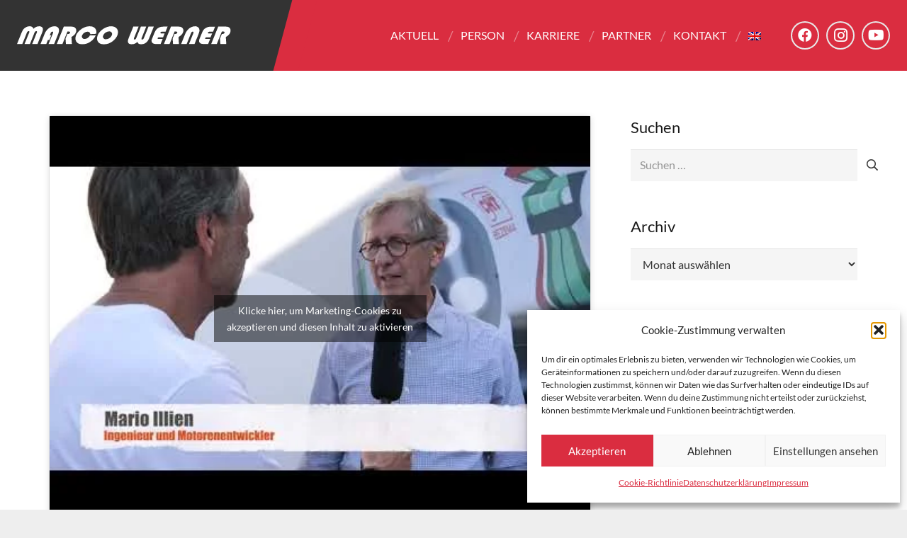

--- FILE ---
content_type: text/html; charset=UTF-8
request_url: https://marco-werner.de/koennen-synthetische-kraftstoffe-einfach-in-unseren-autos-verwendet-werden-hier-die-antwort/
body_size: 17308
content:
<!DOCTYPE HTML><html lang=de-DE><head><meta charset="UTF-8"><meta name='robots' content='index, follow, max-image-preview:large, max-snippet:-1, max-video-preview:-1'><style>img:is([sizes="auto" i], [sizes^="auto," i]) { contain-intrinsic-size: 3000px 1500px }</style><link rel=alternate hreflang=en href=https://marco-werner.de/en/koennen-synthetische-kraftstoffe-einfach-in-unseren-autos-verwendet-werden-hier-die-antwort/ ><link rel=alternate hreflang=de href=https://marco-werner.de/koennen-synthetische-kraftstoffe-einfach-in-unseren-autos-verwendet-werden-hier-die-antwort/ ><link rel=alternate hreflang=x-default href=https://marco-werner.de/koennen-synthetische-kraftstoffe-einfach-in-unseren-autos-verwendet-werden-hier-die-antwort/ ><title>Können synthetische Kraftstoffe einfach in unseren Autos verwendet werden? Hier die Antwort - Marco Werner</title><meta name="description" content="-1227"><link rel=canonical href=https://marco-werner.de/koennen-synthetische-kraftstoffe-einfach-in-unseren-autos-verwendet-werden-hier-die-antwort/ ><meta property="og:locale" content="de_DE"><meta property="og:type" content="article"><meta property="og:title" content="Können synthetische Kraftstoffe einfach in unseren Autos verwendet werden? Hier die Antwort - Marco Werner"><meta property="og:description" content="-1227"><meta property="og:url" content="https://marco-werner.de/koennen-synthetische-kraftstoffe-einfach-in-unseren-autos-verwendet-werden-hier-die-antwort/"><meta property="og:site_name" content="Marco Werner"><meta property="article:publisher" content="https://www.facebook.com/marco.werner.3557"><meta property="article:published_time" content="2022-12-28T13:00:51+00:00"><meta property="article:modified_time" content="2022-12-28T13:02:48+00:00"><meta property="og:image" content="https://marco-werner.de/wp-content/uploads/2022/12/news_2022-12-28.jpg"><meta property="og:image:width" content="1200"><meta property="og:image:height" content="717"><meta property="og:image:type" content="image/jpeg"><meta name="author" content="admin_wp"><meta name="twitter:card" content="summary_large_image"><meta name="twitter:label1" content="Verfasst von"><meta name="twitter:data1" content="admin_wp"><meta name="twitter:label2" content="Geschätzte Lesezeit"><meta name="twitter:data2" content="1 Minute"> <script type=application/ld+json class=yoast-schema-graph>{"@context":"https://schema.org","@graph":[{"@type":"Article","@id":"https://marco-werner.de/koennen-synthetische-kraftstoffe-einfach-in-unseren-autos-verwendet-werden-hier-die-antwort/#article","isPartOf":{"@id":"https://marco-werner.de/koennen-synthetische-kraftstoffe-einfach-in-unseren-autos-verwendet-werden-hier-die-antwort/"},"author":{"name":"admin_wp","@id":"https://marco-werner.de/#/schema/person/a9523a312270fe7c4bc4d9656cf471fa"},"headline":"Können synthetische Kraftstoffe einfach in unseren Autos verwendet werden? Hier die Antwort","datePublished":"2022-12-28T13:00:51+00:00","dateModified":"2022-12-28T13:02:48+00:00","mainEntityOfPage":{"@id":"https://marco-werner.de/koennen-synthetische-kraftstoffe-einfach-in-unseren-autos-verwendet-werden-hier-die-antwort/"},"wordCount":93,"publisher":{"@id":"https://marco-werner.de/#organization"},"image":{"@id":"https://marco-werner.de/koennen-synthetische-kraftstoffe-einfach-in-unseren-autos-verwendet-werden-hier-die-antwort/#primaryimage"},"thumbnailUrl":"https://marco-werner.de/wp-content/uploads/2022/12/news_2022-12-28.jpg","inLanguage":"de"},{"@type":"WebPage","@id":"https://marco-werner.de/koennen-synthetische-kraftstoffe-einfach-in-unseren-autos-verwendet-werden-hier-die-antwort/","url":"https://marco-werner.de/koennen-synthetische-kraftstoffe-einfach-in-unseren-autos-verwendet-werden-hier-die-antwort/","name":"Können synthetische Kraftstoffe einfach in unseren Autos verwendet werden? Hier die Antwort - Marco Werner","isPartOf":{"@id":"https://marco-werner.de/#website"},"primaryImageOfPage":{"@id":"https://marco-werner.de/koennen-synthetische-kraftstoffe-einfach-in-unseren-autos-verwendet-werden-hier-die-antwort/#primaryimage"},"image":{"@id":"https://marco-werner.de/koennen-synthetische-kraftstoffe-einfach-in-unseren-autos-verwendet-werden-hier-die-antwort/#primaryimage"},"thumbnailUrl":"https://marco-werner.de/wp-content/uploads/2022/12/news_2022-12-28.jpg","datePublished":"2022-12-28T13:00:51+00:00","dateModified":"2022-12-28T13:02:48+00:00","description":"-1227","breadcrumb":{"@id":"https://marco-werner.de/koennen-synthetische-kraftstoffe-einfach-in-unseren-autos-verwendet-werden-hier-die-antwort/#breadcrumb"},"inLanguage":"de","potentialAction":[{"@type":"ReadAction","target":["https://marco-werner.de/koennen-synthetische-kraftstoffe-einfach-in-unseren-autos-verwendet-werden-hier-die-antwort/"]}]},{"@type":"ImageObject","inLanguage":"de","@id":"https://marco-werner.de/koennen-synthetische-kraftstoffe-einfach-in-unseren-autos-verwendet-werden-hier-die-antwort/#primaryimage","url":"https://marco-werner.de/wp-content/uploads/2022/12/news_2022-12-28.jpg","contentUrl":"https://marco-werner.de/wp-content/uploads/2022/12/news_2022-12-28.jpg","width":1200,"height":717},{"@type":"BreadcrumbList","@id":"https://marco-werner.de/koennen-synthetische-kraftstoffe-einfach-in-unseren-autos-verwendet-werden-hier-die-antwort/#breadcrumb","itemListElement":[{"@type":"ListItem","position":1,"name":"Startseite","item":"https://marco-werner.de/"},{"@type":"ListItem","position":2,"name":"Können synthetische Kraftstoffe einfach in unseren Autos verwendet werden? Hier die Antwort"}]},{"@type":"WebSite","@id":"https://marco-werner.de/#website","url":"https://marco-werner.de/","name":"Marco Werner","description":"","publisher":{"@id":"https://marco-werner.de/#organization"},"potentialAction":[{"@type":"SearchAction","target":{"@type":"EntryPoint","urlTemplate":"https://marco-werner.de/?s={search_term_string}"},"query-input":{"@type":"PropertyValueSpecification","valueRequired":true,"valueName":"search_term_string"}}],"inLanguage":"de"},{"@type":"Organization","@id":"https://marco-werner.de/#organization","name":"Marco Werner","url":"https://marco-werner.de/","logo":{"@type":"ImageObject","inLanguage":"de","@id":"https://marco-werner.de/#/schema/logo/image/","url":"https://marco-werner.de/wp-content/uploads/2021/04/logo-marco-werner.jpg","contentUrl":"https://marco-werner.de/wp-content/uploads/2021/04/logo-marco-werner.jpg","width":400,"height":39,"caption":"Marco Werner"},"image":{"@id":"https://marco-werner.de/#/schema/logo/image/"},"sameAs":["https://www.facebook.com/marco.werner.3557","https://www.instagram.com/marcowerner_official/","https://www.youtube.com/channel/UC53L49JBXdDtDgVCGrtQWVA"]},{"@type":"Person","@id":"https://marco-werner.de/#/schema/person/a9523a312270fe7c4bc4d9656cf471fa","name":"admin_wp","image":{"@type":"ImageObject","inLanguage":"de","@id":"https://marco-werner.de/#/schema/person/image/","url":"https://secure.gravatar.com/avatar/8c36451541d560c1a2aa825a336682f4781178e948d2ee0284b48b0507f1f8b0?s=96&d=mm&r=g","contentUrl":"https://secure.gravatar.com/avatar/8c36451541d560c1a2aa825a336682f4781178e948d2ee0284b48b0507f1f8b0?s=96&d=mm&r=g","caption":"admin_wp"}}]}</script> <link rel=alternate type=application/rss+xml title="Marco Werner &raquo; Feed" href=https://marco-werner.de/feed/ ><meta name="viewport" content="width=device-width, initial-scale=1"><meta name="theme-color" content="#f5f5f5"><meta property="og:locale:alternate" content="en_US"><link rel=preload href=https://marco-werner.de/wp-content/uploads/2022/10/lato-v23-latin-regular.woff as=font type=font/woff crossorigin><link rel=preload href=https://marco-werner.de/wp-content/uploads/2022/10/lato-v23-latin-regular.woff2 as=font type=font/woff2 crossorigin><link rel=preload href=https://marco-werner.de/wp-content/uploads/2022/10/lato-v23-latin-900.woff as=font type=font/woff crossorigin><link rel=preload href=https://marco-werner.de/wp-content/uploads/2022/10/lato-v23-latin-900.woff2 as=font type=font/woff2 crossorigin><script>window._wpemojiSettings = {"baseUrl":"https:\/\/s.w.org\/images\/core\/emoji\/16.0.1\/72x72\/","ext":".png","svgUrl":"https:\/\/s.w.org\/images\/core\/emoji\/16.0.1\/svg\/","svgExt":".svg","source":{"concatemoji":"https:\/\/marco-werner.de\/wp-includes\/js\/wp-emoji-release.min.js?ver=6.8.3"}};
/*! This file is auto-generated */
!function(s,n){var o,i,e;function c(e){try{var t={supportTests:e,timestamp:(new Date).valueOf()};sessionStorage.setItem(o,JSON.stringify(t))}catch(e){}}function p(e,t,n){e.clearRect(0,0,e.canvas.width,e.canvas.height),e.fillText(t,0,0);var t=new Uint32Array(e.getImageData(0,0,e.canvas.width,e.canvas.height).data),a=(e.clearRect(0,0,e.canvas.width,e.canvas.height),e.fillText(n,0,0),new Uint32Array(e.getImageData(0,0,e.canvas.width,e.canvas.height).data));return t.every(function(e,t){return e===a[t]})}function u(e,t){e.clearRect(0,0,e.canvas.width,e.canvas.height),e.fillText(t,0,0);for(var n=e.getImageData(16,16,1,1),a=0;a<n.data.length;a++)if(0!==n.data[a])return!1;return!0}function f(e,t,n,a){switch(t){case"flag":return n(e,"\ud83c\udff3\ufe0f\u200d\u26a7\ufe0f","\ud83c\udff3\ufe0f\u200b\u26a7\ufe0f")?!1:!n(e,"\ud83c\udde8\ud83c\uddf6","\ud83c\udde8\u200b\ud83c\uddf6")&&!n(e,"\ud83c\udff4\udb40\udc67\udb40\udc62\udb40\udc65\udb40\udc6e\udb40\udc67\udb40\udc7f","\ud83c\udff4\u200b\udb40\udc67\u200b\udb40\udc62\u200b\udb40\udc65\u200b\udb40\udc6e\u200b\udb40\udc67\u200b\udb40\udc7f");case"emoji":return!a(e,"\ud83e\udedf")}return!1}function g(e,t,n,a){var r="undefined"!=typeof WorkerGlobalScope&&self instanceof WorkerGlobalScope?new OffscreenCanvas(300,150):s.createElement("canvas"),o=r.getContext("2d",{willReadFrequently:!0}),i=(o.textBaseline="top",o.font="600 32px Arial",{});return e.forEach(function(e){i[e]=t(o,e,n,a)}),i}function t(e){var t=s.createElement("script");t.src=e,t.defer=!0,s.head.appendChild(t)}"undefined"!=typeof Promise&&(o="wpEmojiSettingsSupports",i=["flag","emoji"],n.supports={everything:!0,everythingExceptFlag:!0},e=new Promise(function(e){s.addEventListener("DOMContentLoaded",e,{once:!0})}),new Promise(function(t){var n=function(){try{var e=JSON.parse(sessionStorage.getItem(o));if("object"==typeof e&&"number"==typeof e.timestamp&&(new Date).valueOf()<e.timestamp+604800&&"object"==typeof e.supportTests)return e.supportTests}catch(e){}return null}();if(!n){if("undefined"!=typeof Worker&&"undefined"!=typeof OffscreenCanvas&&"undefined"!=typeof URL&&URL.createObjectURL&&"undefined"!=typeof Blob)try{var e="postMessage("+g.toString()+"("+[JSON.stringify(i),f.toString(),p.toString(),u.toString()].join(",")+"));",a=new Blob([e],{type:"text/javascript"}),r=new Worker(URL.createObjectURL(a),{name:"wpTestEmojiSupports"});return void(r.onmessage=function(e){c(n=e.data),r.terminate(),t(n)})}catch(e){}c(n=g(i,f,p,u))}t(n)}).then(function(e){for(var t in e)n.supports[t]=e[t],n.supports.everything=n.supports.everything&&n.supports[t],"flag"!==t&&(n.supports.everythingExceptFlag=n.supports.everythingExceptFlag&&n.supports[t]);n.supports.everythingExceptFlag=n.supports.everythingExceptFlag&&!n.supports.flag,n.DOMReady=!1,n.readyCallback=function(){n.DOMReady=!0}}).then(function(){return e}).then(function(){var e;n.supports.everything||(n.readyCallback(),(e=n.source||{}).concatemoji?t(e.concatemoji):e.wpemoji&&e.twemoji&&(t(e.twemoji),t(e.wpemoji)))}))}((window,document),window._wpemojiSettings);</script> <style id=wp-emoji-styles-inline-css>img.wp-smiley, img.emoji {
		display: inline !important;
		border: none !important;
		box-shadow: none !important;
		height: 1em !important;
		width: 1em !important;
		margin: 0 0.07em !important;
		vertical-align: -0.1em !important;
		background: none !important;
		padding: 0 !important;
	}</style><link rel=stylesheet href=https://marco-werner.de/wp-content/cache/minify/67315.css media=all> <script id=wpml-cookie-js-extra>var wpml_cookies = {"wp-wpml_current_language":{"value":"de","expires":1,"path":"\/"}};
var wpml_cookies = {"wp-wpml_current_language":{"value":"de","expires":1,"path":"\/"}};</script> <script></script><link rel=https://api.w.org/ href=https://marco-werner.de/wp-json/ ><link rel=alternate title=JSON type=application/json href=https://marco-werner.de/wp-json/wp/v2/posts/2459><link rel=EditURI type=application/rsd+xml title=RSD href=https://marco-werner.de/xmlrpc.php?rsd><meta name="generator" content="WordPress 6.8.3"><link rel=shortlink href='https://marco-werner.de/?p=2459'><link rel=alternate title="oEmbed (JSON)" type=application/json+oembed href="https://marco-werner.de/wp-json/oembed/1.0/embed?url=https%3A%2F%2Fmarco-werner.de%2Fkoennen-synthetische-kraftstoffe-einfach-in-unseren-autos-verwendet-werden-hier-die-antwort%2F"><link rel=alternate title="oEmbed (XML)" type=text/xml+oembed href="https://marco-werner.de/wp-json/oembed/1.0/embed?url=https%3A%2F%2Fmarco-werner.de%2Fkoennen-synthetische-kraftstoffe-einfach-in-unseren-autos-verwendet-werden-hier-die-antwort%2F&#038;format=xml"><meta name="generator" content="WPML ver:4.8.4 stt:1,3;"><style>.cmplz-hidden {
					display: none !important;
				}</style> <script id=us_add_no_touch>if ( ! /Android|webOS|iPhone|iPad|iPod|BlackBerry|IEMobile|Opera Mini/i.test( navigator.userAgent ) ) {
				document.documentElement.classList.add( "no-touch" );
			}</script> <script id=us_color_scheme_switch_class>if ( document.cookie.includes( "us_color_scheme_switch_is_on=true" ) ) {
				document.documentElement.classList.add( "us-color-scheme-on" );
			}</script> <meta name="generator" content="Powered by WPBakery Page Builder - drag and drop page builder for WordPress."><link rel=icon href=https://marco-werner.de/wp-content/uploads/2019/02/fav-150x150.png sizes=32x32><link rel=icon href=https://marco-werner.de/wp-content/uploads/2019/02/fav.png sizes=192x192><link rel=apple-touch-icon href=https://marco-werner.de/wp-content/uploads/2019/02/fav.png><meta name="msapplication-TileImage" content="https://marco-werner.de/wp-content/uploads/2019/02/fav.png"> <noscript><style>.wpb_animate_when_almost_visible { opacity: 1; }</style></noscript><style id=us-icon-fonts>@font-face{font-display:swap;font-style:normal;font-family:"fontawesome";font-weight:900;src:url("https://marco-werner.de/wp-content/themes/Impreza/fonts/fa-solid-900.woff2?ver=8.40.1") format("woff2")}.fas{font-family:"fontawesome";font-weight:900}@font-face{font-display:swap;font-style:normal;font-family:"fontawesome";font-weight:400;src:url("https://marco-werner.de/wp-content/themes/Impreza/fonts/fa-regular-400.woff2?ver=8.40.1") format("woff2")}.far{font-family:"fontawesome";font-weight:400}@font-face{font-display:swap;font-style:normal;font-family:"fontawesome";font-weight:300;src:url("https://marco-werner.de/wp-content/themes/Impreza/fonts/fa-light-300.woff2?ver=8.40.1") format("woff2")}.fal{font-family:"fontawesome";font-weight:300}@font-face{font-display:swap;font-style:normal;font-family:"Font Awesome 5 Duotone";font-weight:900;src:url("https://marco-werner.de/wp-content/themes/Impreza/fonts/fa-duotone-900.woff2?ver=8.40.1") format("woff2")}.fad{font-family:"Font Awesome 5 Duotone";font-weight:900}.fad{position:relative}.fad:before{position:absolute}.fad:after{opacity:0.4}@font-face{font-display:swap;font-style:normal;font-family:"Font Awesome 5 Brands";font-weight:400;src:url("https://marco-werner.de/wp-content/themes/Impreza/fonts/fa-brands-400.woff2?ver=8.40.1") format("woff2")}.fab{font-family:"Font Awesome 5 Brands";font-weight:400}@font-face{font-display:block;font-style:normal;font-family:"Material Icons";font-weight:400;src:url("https://marco-werner.de/wp-content/themes/Impreza/fonts/material-icons.woff2?ver=8.40.1") format("woff2")}.material-icons{font-family:"Material Icons";font-weight:400}</style><style id=us-theme-options-css>/*<![CDATA[*/:root{--color-header-middle-bg:rgba(0,0,0,0.8);--color-header-middle-bg-grad:rgba(0,0,0,0.8);--color-header-middle-text:#ffffff;--color-header-middle-text-hover:rgba(255,255,255,0.8);--color-header-transparent-bg:transparent;--color-header-transparent-bg-grad:transparent;--color-header-transparent-text:#ffffff;--color-header-transparent-text-hover:rgba(255,255,255,0.8);--color-chrome-toolbar:#f5f5f5;--color-header-top-bg:#f5f5f5;--color-header-top-bg-grad:#f5f5f5;--color-header-top-text:#333333;--color-header-top-text-hover:#ffffff;--color-header-top-transparent-bg:rgba(0,0,0,0.2);--color-header-top-transparent-bg-grad:rgba(0,0,0,0.2);--color-header-top-transparent-text:rgba(255,255,255,0.66);--color-header-top-transparent-text-hover:#fff;--color-content-bg:#fff;--color-content-bg-grad:#fff;--color-content-bg-alt:#f5f5f5;--color-content-bg-alt-grad:#f5f5f5;--color-content-border:#e8e8e8;--color-content-heading:#1a1a1a;--color-content-heading-grad:#1a1a1a;--color-content-text:#333;--color-content-link:#da2d40;--color-content-link-hover:#fa5568;--color-content-primary:#da2d40;--color-content-primary-grad:#da2d40;--color-content-secondary:#fa5568;--color-content-secondary-grad:#fa5568;--color-content-faded:#999;--color-content-overlay:rgba(0,0,0,0.75);--color-content-overlay-grad:rgba(0,0,0,0.75);--color-alt-content-bg:#eeeeee;--color-alt-content-bg-grad:#eeeeee;--color-alt-content-bg-alt:#999999;--color-alt-content-bg-alt-grad:#999999;--color-alt-content-text:#333;--color-alt-content-link:#da2d40;--color-alt-content-link-hover:#fa5568;--color-alt-content-primary:#da2d40;--color-alt-content-primary-grad:#da2d40;--color-alt-content-secondary:#fa5568;--color-alt-content-secondary-grad:#fa5568;--color-alt-content-faded:#999;--color-alt-content-overlay:#e95095;--color-alt-content-overlay-grad:linear-gradient(135deg,#e95095,rgba(233,80,149,0.75));--color-footer-bg:#0a0a0a;--color-footer-bg-grad:#0a0a0a;--color-footer-bg-alt:#1a1a1a;--color-footer-bg-alt-grad:#1a1a1a;--color-footer-border:#333;--color-footer-text:#999;--color-footer-link:#ccc;--color-footer-link-hover:#fff;--color-subfooter-bg:#1a1a1a;--color-subfooter-bg-grad:#1a1a1a;--color-subfooter-bg-alt:#222;--color-subfooter-bg-alt-grad:#222;--color-subfooter-border:#282828;--color-subfooter-text:#999;--color-subfooter-link:#ccc;--color-subfooter-link-hover:#fff;--color-content-primary-faded:rgba(218,45,64,0.15);--box-shadow:0 5px 15px rgba(0,0,0,.15);--box-shadow-up:0 -5px 15px rgba(0,0,0,.15);--site-canvas-width:1300px;--site-content-width:1140px;--site-sidebar-width:28.03%;--text-block-margin-bottom:0rem;--focus-outline-width:2px}@font-face{font-display:swap;font-style:normal;font-family:"Lato Lokal";font-weight:400;src:url(/wp-content/uploads/2022/10/lato-v23-latin-regular.woff) format("woff"),url(/wp-content/uploads/2022/10/lato-v23-latin-regular.woff2) format("woff2")}@font-face{font-display:swap;font-style:normal;font-family:"Lato Lokal";font-weight:900;src:url(/wp-content/uploads/2022/10/lato-v23-latin-900.woff) format("woff"),url(/wp-content/uploads/2022/10/lato-v23-latin-900.woff2) format("woff2")}:root{--font-family:"Lato Lokal";--font-size:16px;--line-height:26px;--font-weight:400;--bold-font-weight:700;--h1-font-family:inherit;--h1-font-size:3rem;--h1-line-height:1.2;--h1-font-weight:900;--h1-bold-font-weight:700;--h1-text-transform:uppercase;--h1-font-style:normal;--h1-letter-spacing:0;--h1-margin-bottom:1.5rem;--h2-font-family:var(--h1-font-family);--h2-font-size:2rem;--h2-line-height:1.4;--h2-font-weight:var(--h1-font-weight);--h2-bold-font-weight:var(--h1-bold-font-weight);--h2-text-transform:var(--h1-text-transform);--h2-font-style:var(--h1-font-style);--h2-letter-spacing:0;--h2-margin-bottom:1.5rem;--h3-font-family:var(--h1-font-family);--h3-font-size:1.8rem;--h3-line-height:1.4;--h3-font-weight:400;--h3-bold-font-weight:var(--h1-bold-font-weight);--h3-text-transform:none;--h3-font-style:var(--h1-font-style);--h3-letter-spacing:0;--h3-margin-bottom:1.5rem;--h4-font-family:var(--h1-font-family);--h4-font-size:1.4rem;--h4-line-height:1.4;--h4-font-weight:400;--h4-bold-font-weight:var(--h1-bold-font-weight);--h4-text-transform:none;--h4-font-style:var(--h1-font-style);--h4-letter-spacing:0;--h4-margin-bottom:1.5rem;--h5-font-family:var(--h1-font-family);--h5-font-size:1.2rem;--h5-line-height:1.4;--h5-font-weight:400;--h5-bold-font-weight:var(--h1-bold-font-weight);--h5-text-transform:none;--h5-font-style:var(--h1-font-style);--h5-letter-spacing:0;--h5-margin-bottom:1.5rem;--h6-font-family:var(--h1-font-family);--h6-font-size:1rem;--h6-line-height:1.4;--h6-font-weight:400;--h6-bold-font-weight:var(--h1-bold-font-weight);--h6-text-transform:none;--h6-font-style:var(--h1-font-style);--h6-letter-spacing:0;--h6-margin-bottom:1.5rem}@media (max-width:600px){:root{--h1-font-size:2rem;--h2-font-size:1.8rem;--h3-font-size:1.6rem}}h1{font-family:var(--h1-font-family,inherit);font-weight:var(--h1-font-weight,inherit);font-size:var(--h1-font-size,inherit);font-style:var(--h1-font-style,inherit);line-height:var(--h1-line-height,1.4);letter-spacing:var(--h1-letter-spacing,inherit);text-transform:var(--h1-text-transform,inherit);margin-bottom:var(--h1-margin-bottom,1.5rem)}h1>strong{font-weight:var(--h1-bold-font-weight,bold)}h2{font-family:var(--h2-font-family,inherit);font-weight:var(--h2-font-weight,inherit);font-size:var(--h2-font-size,inherit);font-style:var(--h2-font-style,inherit);line-height:var(--h2-line-height,1.4);letter-spacing:var(--h2-letter-spacing,inherit);text-transform:var(--h2-text-transform,inherit);margin-bottom:var(--h2-margin-bottom,1.5rem)}h2>strong{font-weight:var(--h2-bold-font-weight,bold)}h3{font-family:var(--h3-font-family,inherit);font-weight:var(--h3-font-weight,inherit);font-size:var(--h3-font-size,inherit);font-style:var(--h3-font-style,inherit);line-height:var(--h3-line-height,1.4);letter-spacing:var(--h3-letter-spacing,inherit);text-transform:var(--h3-text-transform,inherit);margin-bottom:var(--h3-margin-bottom,1.5rem)}h3>strong{font-weight:var(--h3-bold-font-weight,bold)}h4{font-family:var(--h4-font-family,inherit);font-weight:var(--h4-font-weight,inherit);font-size:var(--h4-font-size,inherit);font-style:var(--h4-font-style,inherit);line-height:var(--h4-line-height,1.4);letter-spacing:var(--h4-letter-spacing,inherit);text-transform:var(--h4-text-transform,inherit);margin-bottom:var(--h4-margin-bottom,1.5rem)}h4>strong{font-weight:var(--h4-bold-font-weight,bold)}h5{font-family:var(--h5-font-family,inherit);font-weight:var(--h5-font-weight,inherit);font-size:var(--h5-font-size,inherit);font-style:var(--h5-font-style,inherit);line-height:var(--h5-line-height,1.4);letter-spacing:var(--h5-letter-spacing,inherit);text-transform:var(--h5-text-transform,inherit);margin-bottom:var(--h5-margin-bottom,1.5rem)}h5>strong{font-weight:var(--h5-bold-font-weight,bold)}h6{font-family:var(--h6-font-family,inherit);font-weight:var(--h6-font-weight,inherit);font-size:var(--h6-font-size,inherit);font-style:var(--h6-font-style,inherit);line-height:var(--h6-line-height,1.4);letter-spacing:var(--h6-letter-spacing,inherit);text-transform:var(--h6-text-transform,inherit);margin-bottom:var(--h6-margin-bottom,1.5rem)}h6>strong{font-weight:var(--h6-bold-font-weight,bold)}body{background:#eee}@media (max-width:1220px){.l-main .aligncenter{max-width:calc(100vw - 5rem)}}@media (min-width:1281px){body.usb_preview .hide_on_default{opacity:0.25!important}.vc_hidden-lg,body:not(.usb_preview) .hide_on_default{display:none!important}.default_align_left{text-align:left;justify-content:flex-start}.default_align_right{text-align:right;justify-content:flex-end}.default_align_center{text-align:center;justify-content:center}.w-hwrapper.default_align_center>*{margin-left:calc( var(--hwrapper-gap,1.2rem) / 2 );margin-right:calc( var(--hwrapper-gap,1.2rem) / 2 )}.default_align_justify{justify-content:space-between}.w-hwrapper>.default_align_justify,.default_align_justify>.w-btn{width:100%}*:not(.w-hwrapper)>.w-btn-wrapper:not([class*="default_align_none"]):not(.align_none){display:block;margin-inline-end:0}}@media (min-width:1025px) and (max-width:1280px){body.usb_preview .hide_on_laptops{opacity:0.25!important}.vc_hidden-md,body:not(.usb_preview) .hide_on_laptops{display:none!important}.laptops_align_left{text-align:left;justify-content:flex-start}.laptops_align_right{text-align:right;justify-content:flex-end}.laptops_align_center{text-align:center;justify-content:center}.w-hwrapper.laptops_align_center>*{margin-left:calc( var(--hwrapper-gap,1.2rem) / 2 );margin-right:calc( var(--hwrapper-gap,1.2rem) / 2 )}.laptops_align_justify{justify-content:space-between}.w-hwrapper>.laptops_align_justify,.laptops_align_justify>.w-btn{width:100%}*:not(.w-hwrapper)>.w-btn-wrapper:not([class*="laptops_align_none"]):not(.align_none){display:block;margin-inline-end:0}.g-cols.via_grid[style*="--laptops-columns-gap"]{gap:var(--laptops-columns-gap,3rem)}}@media (min-width:601px) and (max-width:1024px){body.usb_preview .hide_on_tablets{opacity:0.25!important}.vc_hidden-sm,body:not(.usb_preview) .hide_on_tablets{display:none!important}.tablets_align_left{text-align:left;justify-content:flex-start}.tablets_align_right{text-align:right;justify-content:flex-end}.tablets_align_center{text-align:center;justify-content:center}.w-hwrapper.tablets_align_center>*{margin-left:calc( var(--hwrapper-gap,1.2rem) / 2 );margin-right:calc( var(--hwrapper-gap,1.2rem) / 2 )}.tablets_align_justify{justify-content:space-between}.w-hwrapper>.tablets_align_justify,.tablets_align_justify>.w-btn{width:100%}*:not(.w-hwrapper)>.w-btn-wrapper:not([class*="tablets_align_none"]):not(.align_none){display:block;margin-inline-end:0}.g-cols.via_grid[style*="--tablets-columns-gap"]{gap:var(--tablets-columns-gap,3rem)}}@media (max-width:600px){body.usb_preview .hide_on_mobiles{opacity:0.25!important}.vc_hidden-xs,body:not(.usb_preview) .hide_on_mobiles{display:none!important}.mobiles_align_left{text-align:left;justify-content:flex-start}.mobiles_align_right{text-align:right;justify-content:flex-end}.mobiles_align_center{text-align:center;justify-content:center}.w-hwrapper.mobiles_align_center>*{margin-left:calc( var(--hwrapper-gap,1.2rem) / 2 );margin-right:calc( var(--hwrapper-gap,1.2rem) / 2 )}.mobiles_align_justify{justify-content:space-between}.w-hwrapper>.mobiles_align_justify,.mobiles_align_justify>.w-btn{width:100%}.w-hwrapper.stack_on_mobiles{display:block}.w-hwrapper.stack_on_mobiles>:not(script){display:block;margin:0 0 var(--hwrapper-gap,1.2rem)}.w-hwrapper.stack_on_mobiles>:last-child{margin-bottom:0}*:not(.w-hwrapper)>.w-btn-wrapper:not([class*="mobiles_align_none"]):not(.align_none){display:block;margin-inline-end:0}.g-cols.via_grid[style*="--mobiles-columns-gap"]{gap:var(--mobiles-columns-gap,1.5rem)}}@media (max-width:600px){.g-cols.type_default>div[class*="vc_col-xs-"]{margin-top:1rem;margin-bottom:1rem}.g-cols>div:not([class*="vc_col-xs-"]){width:100%;margin:0 0 1.5rem}.g-cols.reversed>div:last-of-type{order:-1}.g-cols.type_boxes>div,.g-cols.reversed>div:first-child,.g-cols:not(.reversed)>div:last-child,.g-cols>div.has_bg_color{margin-bottom:0}.vc_col-xs-1{width:8.3333%}.vc_col-xs-2{width:16.6666%}.vc_col-xs-1\/5{width:20%}.vc_col-xs-3{width:25%}.vc_col-xs-4{width:33.3333%}.vc_col-xs-2\/5{width:40%}.vc_col-xs-5{width:41.6666%}.vc_col-xs-6{width:50%}.vc_col-xs-7{width:58.3333%}.vc_col-xs-3\/5{width:60%}.vc_col-xs-8{width:66.6666%}.vc_col-xs-9{width:75%}.vc_col-xs-4\/5{width:80%}.vc_col-xs-10{width:83.3333%}.vc_col-xs-11{width:91.6666%}.vc_col-xs-12{width:100%}.vc_col-xs-offset-0{margin-left:0}.vc_col-xs-offset-1{margin-left:8.3333%}.vc_col-xs-offset-2{margin-left:16.6666%}.vc_col-xs-offset-1\/5{margin-left:20%}.vc_col-xs-offset-3{margin-left:25%}.vc_col-xs-offset-4{margin-left:33.3333%}.vc_col-xs-offset-2\/5{margin-left:40%}.vc_col-xs-offset-5{margin-left:41.6666%}.vc_col-xs-offset-6{margin-left:50%}.vc_col-xs-offset-7{margin-left:58.3333%}.vc_col-xs-offset-3\/5{margin-left:60%}.vc_col-xs-offset-8{margin-left:66.6666%}.vc_col-xs-offset-9{margin-left:75%}.vc_col-xs-offset-4\/5{margin-left:80%}.vc_col-xs-offset-10{margin-left:83.3333%}.vc_col-xs-offset-11{margin-left:91.6666%}.vc_col-xs-offset-12{margin-left:100%}}@media (min-width:601px){.vc_col-sm-1{width:8.3333%}.vc_col-sm-2{width:16.6666%}.vc_col-sm-1\/5{width:20%}.vc_col-sm-3{width:25%}.vc_col-sm-4{width:33.3333%}.vc_col-sm-2\/5{width:40%}.vc_col-sm-5{width:41.6666%}.vc_col-sm-6{width:50%}.vc_col-sm-7{width:58.3333%}.vc_col-sm-3\/5{width:60%}.vc_col-sm-8{width:66.6666%}.vc_col-sm-9{width:75%}.vc_col-sm-4\/5{width:80%}.vc_col-sm-10{width:83.3333%}.vc_col-sm-11{width:91.6666%}.vc_col-sm-12{width:100%}.vc_col-sm-offset-0{margin-left:0}.vc_col-sm-offset-1{margin-left:8.3333%}.vc_col-sm-offset-2{margin-left:16.6666%}.vc_col-sm-offset-1\/5{margin-left:20%}.vc_col-sm-offset-3{margin-left:25%}.vc_col-sm-offset-4{margin-left:33.3333%}.vc_col-sm-offset-2\/5{margin-left:40%}.vc_col-sm-offset-5{margin-left:41.6666%}.vc_col-sm-offset-6{margin-left:50%}.vc_col-sm-offset-7{margin-left:58.3333%}.vc_col-sm-offset-3\/5{margin-left:60%}.vc_col-sm-offset-8{margin-left:66.6666%}.vc_col-sm-offset-9{margin-left:75%}.vc_col-sm-offset-4\/5{margin-left:80%}.vc_col-sm-offset-10{margin-left:83.3333%}.vc_col-sm-offset-11{margin-left:91.6666%}.vc_col-sm-offset-12{margin-left:100%}}@media (min-width:1025px){.vc_col-md-1{width:8.3333%}.vc_col-md-2{width:16.6666%}.vc_col-md-1\/5{width:20%}.vc_col-md-3{width:25%}.vc_col-md-4{width:33.3333%}.vc_col-md-2\/5{width:40%}.vc_col-md-5{width:41.6666%}.vc_col-md-6{width:50%}.vc_col-md-7{width:58.3333%}.vc_col-md-3\/5{width:60%}.vc_col-md-8{width:66.6666%}.vc_col-md-9{width:75%}.vc_col-md-4\/5{width:80%}.vc_col-md-10{width:83.3333%}.vc_col-md-11{width:91.6666%}.vc_col-md-12{width:100%}.vc_col-md-offset-0{margin-left:0}.vc_col-md-offset-1{margin-left:8.3333%}.vc_col-md-offset-2{margin-left:16.6666%}.vc_col-md-offset-1\/5{margin-left:20%}.vc_col-md-offset-3{margin-left:25%}.vc_col-md-offset-4{margin-left:33.3333%}.vc_col-md-offset-2\/5{margin-left:40%}.vc_col-md-offset-5{margin-left:41.6666%}.vc_col-md-offset-6{margin-left:50%}.vc_col-md-offset-7{margin-left:58.3333%}.vc_col-md-offset-3\/5{margin-left:60%}.vc_col-md-offset-8{margin-left:66.6666%}.vc_col-md-offset-9{margin-left:75%}.vc_col-md-offset-4\/5{margin-left:80%}.vc_col-md-offset-10{margin-left:83.3333%}.vc_col-md-offset-11{margin-left:91.6666%}.vc_col-md-offset-12{margin-left:100%}}@media (min-width:1281px){.vc_col-lg-1{width:8.3333%}.vc_col-lg-2{width:16.6666%}.vc_col-lg-1\/5{width:20%}.vc_col-lg-3{width:25%}.vc_col-lg-4{width:33.3333%}.vc_col-lg-2\/5{width:40%}.vc_col-lg-5{width:41.6666%}.vc_col-lg-6{width:50%}.vc_col-lg-7{width:58.3333%}.vc_col-lg-3\/5{width:60%}.vc_col-lg-8{width:66.6666%}.vc_col-lg-9{width:75%}.vc_col-lg-4\/5{width:80%}.vc_col-lg-10{width:83.3333%}.vc_col-lg-11{width:91.6666%}.vc_col-lg-12{width:100%}.vc_col-lg-offset-0{margin-left:0}.vc_col-lg-offset-1{margin-left:8.3333%}.vc_col-lg-offset-2{margin-left:16.6666%}.vc_col-lg-offset-1\/5{margin-left:20%}.vc_col-lg-offset-3{margin-left:25%}.vc_col-lg-offset-4{margin-left:33.3333%}.vc_col-lg-offset-2\/5{margin-left:40%}.vc_col-lg-offset-5{margin-left:41.6666%}.vc_col-lg-offset-6{margin-left:50%}.vc_col-lg-offset-7{margin-left:58.3333%}.vc_col-lg-offset-3\/5{margin-left:60%}.vc_col-lg-offset-8{margin-left:66.6666%}.vc_col-lg-offset-9{margin-left:75%}.vc_col-lg-offset-4\/5{margin-left:80%}.vc_col-lg-offset-10{margin-left:83.3333%}.vc_col-lg-offset-11{margin-left:91.6666%}.vc_col-lg-offset-12{margin-left:100%}}@media (min-width:601px) and (max-width:1024px){.g-cols.via_flex.type_default>div[class*="vc_col-md-"],.g-cols.via_flex.type_default>div[class*="vc_col-lg-"]{margin-top:1rem;margin-bottom:1rem}}@media (min-width:1025px) and (max-width:1280px){.g-cols.via_flex.type_default>div[class*="vc_col-lg-"]{margin-top:1rem;margin-bottom:1rem}}div[class|="vc_col"].stretched{container-type:inline-size}@container (width >= calc(100cqw - 2rem)) and (min-width:calc(768px - 2rem)){.g-cols.via_flex.type_default>div[class|="vc_col"].stretched>.vc_column-inner{margin:-1rem}}@media (max-width:767px){.l-canvas{overflow:hidden}.g-cols.stacking_default.reversed>div:last-of-type{order:-1}.g-cols.stacking_default.via_flex>div:not([class*="vc_col-xs"]){width:100%;margin:0 0 1.5rem}.g-cols.stacking_default.via_grid.mobiles-cols_1{grid-template-columns:100%}.g-cols.stacking_default.via_flex.type_boxes>div,.g-cols.stacking_default.via_flex.reversed>div:first-child,.g-cols.stacking_default.via_flex:not(.reversed)>div:last-child,.g-cols.stacking_default.via_flex>div.has_bg_color{margin-bottom:0}.g-cols.stacking_default.via_flex.type_default>.wpb_column.stretched{margin-left:-1rem;margin-right:-1rem}.g-cols.stacking_default.via_grid.mobiles-cols_1>.wpb_column.stretched,.g-cols.stacking_default.via_flex.type_boxes>.wpb_column.stretched{margin-left:var(--margin-inline-stretch);margin-right:var(--margin-inline-stretch)}.vc_column-inner.type_sticky>.wpb_wrapper,.vc_column_container.type_sticky>.vc_column-inner{top:0!important}}@media (min-width:768px){body:not(.rtl) .l-section.for_sidebar.at_left>div>.l-sidebar,.rtl .l-section.for_sidebar.at_right>div>.l-sidebar{order:-1}.vc_column_container.type_sticky>.vc_column-inner,.vc_column-inner.type_sticky>.wpb_wrapper{position:-webkit-sticky;position:sticky}.l-section.type_sticky{position:-webkit-sticky;position:sticky;top:0;z-index:21;transition:top 0.3s cubic-bezier(.78,.13,.15,.86) 0.1s}.header_hor .l-header.post_fixed.sticky_auto_hide{z-index:22}.admin-bar .l-section.type_sticky{top:32px}.l-section.type_sticky>.l-section-h{transition:padding-top 0.3s}.header_hor .l-header.pos_fixed:not(.down)~.l-main .l-section.type_sticky:not(:first-of-type){top:var(--header-sticky-height)}.admin-bar.header_hor .l-header.pos_fixed:not(.down)~.l-main .l-section.type_sticky:not(:first-of-type){top:calc( var(--header-sticky-height) + 32px )}.header_hor .l-header.pos_fixed.sticky:not(.down)~.l-main .l-section.type_sticky:first-of-type>.l-section-h{padding-top:var(--header-sticky-height)}.header_hor.headerinpos_bottom .l-header.pos_fixed.sticky:not(.down)~.l-main .l-section.type_sticky:first-of-type>.l-section-h{padding-bottom:var(--header-sticky-height)!important}}@media (max-width:600px){.w-form-row.for_submit[style*=btn-size-mobiles] .w-btn{font-size:var(--btn-size-mobiles)!important}}:focus-visible,input[type=checkbox]:focus-visible + i,input[type=checkbox]:focus-visible~.w-color-switch-box,.w-nav-arrow:focus-visible::before,.woocommerce-mini-cart-item:has(:focus-visible),.w-filter-item-value.w-btn:has(:focus-visible){outline-width:var(--focus-outline-width,2px );outline-style:solid;outline-offset:2px;outline-color:var(--color-content-primary)}.w-toplink,.w-header-show{background:rgba(0,0,0,0.3)}.no-touch .w-toplink.active:hover,.no-touch .w-header-show:hover{background:var(--color-content-primary-grad)}button[type=submit]:not(.w-btn),input[type=submit]:not(.w-btn),.us-nav-style_1>*,.navstyle_1>.owl-nav button,.us-btn-style_1{font-family:var(--font-family);font-style:normal;text-transform:none;font-size:16px;line-height:1.2!important;font-weight:700;letter-spacing:0em;padding:0.8em 1.8em;transition-duration:.3s;border-radius:0em;transition-timing-function:ease;--btn-height:calc(1.2em + 2 * 0.8em);background:#da2d40;border-color:transparent;border-image:none;color:#ffffff!important;box-shadow:0 0em 0em 0 rgba(0,0,0,0.2)}button[type=submit]:not(.w-btn):before,input[type=submit]:not(.w-btn),.us-nav-style_1>*:before,.navstyle_1>.owl-nav button:before,.us-btn-style_1:before{border-width:2px}.no-touch button[type=submit]:not(.w-btn):hover,.no-touch input[type=submit]:not(.w-btn):hover,.w-filter-item-value.us-btn-style_1:has(input:checked),.us-nav-style_1>span.current,.no-touch .us-nav-style_1>a:hover,.no-touch .navstyle_1>.owl-nav button:hover,.no-touch .us-btn-style_1:hover{background:#fa5568;border-color:transparent;border-image:none;color:#ffffff!important;box-shadow:0 0em 0em 0 rgba(0,0,0,0.2)}.us-btn-style_1{overflow:hidden;position:relative;-webkit-transform:translateZ(0)}.us-btn-style_1>*{position:relative;z-index:1}.no-touch .us-btn-style_1:hover{background:#da2d40}.us-btn-style_1::after{content:"";position:absolute;transition-duration:inherit;transition-timing-function:inherit;top:0;left:0;right:0;height:0;border-radius:inherit;transition-property:height;background:#fa5568}.w-filter-item-value.us-btn-style_1:has(input:checked)::after,.no-touch .us-btn-style_1:hover::after{height:100%}.us-nav-style_2>*,.navstyle_2>.owl-nav button,.us-btn-style_2{font-family:var(--font-family);font-style:normal;text-transform:none;font-size:16px;line-height:1.2!important;font-weight:700;letter-spacing:0em;padding:0.8em 1.8em;transition-duration:.3s;border-radius:0em;transition-timing-function:ease;--btn-height:calc(1.2em + 2 * 0.8em);background:#e8e8e8;border-color:transparent;border-image:none;color:#333333!important;box-shadow:0 0em 0em 0 rgba(0,0,0,0.2)}.us-nav-style_2>*:before,.navstyle_2>.owl-nav button:before,.us-btn-style_2:before{border-width:2px}.w-filter-item-value.us-btn-style_2:has(input:checked),.us-nav-style_2>span.current,.no-touch .us-nav-style_2>a:hover,.no-touch .navstyle_2>.owl-nav button:hover,.no-touch .us-btn-style_2:hover{background:#da2d40;border-color:transparent;border-image:none;color:#ffffff!important;box-shadow:0 0em 0em 0 rgba(0,0,0,0.2)}.us-nav-style_3>*,.navstyle_3>.owl-nav button,.us-btn-style_3{font-family:var(--font-family);font-style:normal;text-transform:none;font-size:16px;line-height:1.2!important;font-weight:900;letter-spacing:0.02em;padding:0em 0em;transition-duration:.3s;border-radius:0em;transition-timing-function:ease;--btn-height:calc(1.2em + 2 * 0em);background:transparent;border-color:transparent;border-image:none;color:#da2d40!important;box-shadow:0 0em 0em 0 rgba(0,0,0,0.2)}.us-nav-style_3>*:before,.navstyle_3>.owl-nav button:before,.us-btn-style_3:before{border-width:0px}.w-filter-item-value.us-btn-style_3:has(input:checked),.us-nav-style_3>span.current,.no-touch .us-nav-style_3>a:hover,.no-touch .navstyle_3>.owl-nav button:hover,.no-touch .us-btn-style_3:hover{background:transparent;border-color:#da2d40;border-image:none;color:#da2d40!important;box-shadow:0 0em 0em 0 rgba(0,0,0,0.2)}:root{--inputs-font-family:inherit;--inputs-font-size:1rem;--inputs-font-weight:400;--inputs-letter-spacing:0em;--inputs-text-transform:none;--inputs-height:2.8rem;--inputs-padding:0.8rem;--inputs-checkbox-size:1.5em;--inputs-border-width:0px;--inputs-border-radius:0rem;--inputs-background:var(--color-content-bg-alt);--inputs-border-color:var(--color-content-border);--inputs-text-color:var(--color-content-text);--inputs-box-shadow:0px 1px 0px 0px rgba(0,0,0,0.08) inset;--inputs-focus-background:var(--color-content-bg-alt);--inputs-focus-border-color:var(--color-content-border);--inputs-focus-text-color:var(--color-content-text);--inputs-focus-box-shadow:0px 0px 0px 2px var(--color-content-primary)}.color_alternate input:not([type=submit]),.color_alternate textarea,.color_alternate select,.color_alternate .move_label .w-form-row-label{background:var(--color-alt-content-bg-alt-grad)}.color_footer-top input:not([type=submit]),.color_footer-top textarea,.color_footer-top select,.color_footer-top .w-form-row.move_label .w-form-row-label{background:var(--color-subfooter-bg-alt-grad)}.color_footer-bottom input:not([type=submit]),.color_footer-bottom textarea,.color_footer-bottom select,.color_footer-bottom .w-form-row.move_label .w-form-row-label{background:var(--color-footer-bg-alt-grad)}.color_alternate input:not([type=submit]),.color_alternate textarea,.color_alternate select{border-color:var(--color-alt-content-border)}.color_footer-top input:not([type=submit]),.color_footer-top textarea,.color_footer-top select{border-color:var(--color-subfooter-border)}.color_footer-bottom input:not([type=submit]),.color_footer-bottom textarea,.color_footer-bottom select{border-color:var(--color-footer-border)}.color_alternate input:not([type=submit]),.color_alternate textarea,.color_alternate select,.color_alternate .w-form-row-field>i,.color_alternate .w-form-row-field:after,.color_alternate .widget_search form:after,.color_footer-top input:not([type=submit]),.color_footer-top textarea,.color_footer-top select,.color_footer-top .w-form-row-field>i,.color_footer-top .w-form-row-field:after,.color_footer-top .widget_search form:after,.color_footer-bottom input:not([type=submit]),.color_footer-bottom textarea,.color_footer-bottom select,.color_footer-bottom .w-form-row-field>i,.color_footer-bottom .w-form-row-field:after,.color_footer-bottom .widget_search form:after{color:inherit}.leaflet-default-icon-path{background-image:url(https://marco-werner.de/wp-content/themes/Impreza/common/css/vendor/images/marker-icon.png)}/*]]>*/</style><style id=us-current-header-css>/*<![CDATA[*/.l-subheader.at_middle,.l-subheader.at_middle .w-dropdown-list,.l-subheader.at_middle .type_mobile .w-nav-list.level_1{background:var(--color-header-middle-bg);color:var(--color-header-middle-text)}.no-touch .l-subheader.at_middle a:hover,.no-touch .l-header.bg_transparent .l-subheader.at_middle .w-dropdown.opened a:hover{color:var(--color-header-middle-text-hover)}.l-header.bg_transparent:not(.sticky) .l-subheader.at_middle{background:var(--color-header-transparent-bg);color:var(--color-header-transparent-text)}.no-touch .l-header.bg_transparent:not(.sticky) .at_middle .w-cart-link:hover,.no-touch .l-header.bg_transparent:not(.sticky) .at_middle .w-text a:hover,.no-touch .l-header.bg_transparent:not(.sticky) .at_middle .w-html a:hover,.no-touch .l-header.bg_transparent:not(.sticky) .at_middle .w-nav>a:hover,.no-touch .l-header.bg_transparent:not(.sticky) .at_middle .w-menu a:hover,.no-touch .l-header.bg_transparent:not(.sticky) .at_middle .w-search>a:hover,.no-touch .l-header.bg_transparent:not(.sticky) .at_middle .w-socials.shape_none.color_text a:hover,.no-touch .l-header.bg_transparent:not(.sticky) .at_middle .w-socials.shape_none.color_link a:hover,.no-touch .l-header.bg_transparent:not(.sticky) .at_middle .w-dropdown a:hover,.no-touch .l-header.bg_transparent:not(.sticky) .at_middle .type_desktop .menu-item.level_1.opened>a,.no-touch .l-header.bg_transparent:not(.sticky) .at_middle .type_desktop .menu-item.level_1:hover>a{color:var(--color-header-transparent-text-hover)}.header_ver .l-header{background:var(--color-header-middle-bg);color:var(--color-header-middle-text)}@media (min-width:901px){.hidden_for_default{display:none!important}.l-subheader.at_top{display:none}.l-subheader.at_bottom{display:none}.l-header{position:relative;z-index:111}.l-subheader{margin:0 auto}.l-subheader.width_full{padding-left:1.5rem;padding-right:1.5rem}.l-subheader-h{display:flex;align-items:center;position:relative;margin:0 auto;max-width:var(--site-content-width,1200px);height:inherit}.w-header-show{display:none}.l-header.pos_fixed{position:fixed;left:var(--site-outline-width,0);right:var(--site-outline-width,0)}.l-header.pos_fixed:not(.notransition) .l-subheader{transition-property:transform,background,box-shadow,line-height,height,visibility;transition-duration:.3s;transition-timing-function:cubic-bezier(.78,.13,.15,.86)}.headerinpos_bottom.sticky_first_section .l-header.pos_fixed{position:fixed!important}.header_hor .l-header.sticky_auto_hide{transition:transform .3s cubic-bezier(.78,.13,.15,.86) .1s}.header_hor .l-header.sticky_auto_hide.down{transform:translateY(-110%)}.l-header.bg_transparent:not(.sticky) .l-subheader{box-shadow:none!important;background:none}.l-header.bg_transparent~.l-main .l-section.width_full.height_auto:first-of-type>.l-section-h{padding-top:0!important;padding-bottom:0!important}.l-header.pos_static.bg_transparent{position:absolute;left:var(--site-outline-width,0);right:var(--site-outline-width,0)}.l-subheader.width_full .l-subheader-h{max-width:none!important}.l-header.shadow_thin .l-subheader.at_middle,.l-header.shadow_thin .l-subheader.at_bottom{box-shadow:0 1px 0 rgba(0,0,0,0.08)}.l-header.shadow_wide .l-subheader.at_middle,.l-header.shadow_wide .l-subheader.at_bottom{box-shadow:0 3px 5px -1px rgba(0,0,0,0.1),0 2px 1px -1px rgba(0,0,0,0.05)}.header_hor .l-subheader-cell>.w-cart{margin-left:0;margin-right:0}:root{--header-height:100px;--header-sticky-height:50px}.l-header:before{content:'100'}.l-header.sticky:before{content:'50'}.l-subheader.at_top{line-height:40px;height:40px;overflow:visible;visibility:visible}.l-header.sticky .l-subheader.at_top{line-height:0px;height:0px;overflow:hidden;visibility:hidden}.l-subheader.at_middle{line-height:100px;height:100px;overflow:visible;visibility:visible}.l-header.sticky .l-subheader.at_middle{line-height:50px;height:50px;overflow:visible;visibility:visible}.l-subheader.at_bottom{line-height:50px;height:50px;overflow:visible;visibility:visible}.l-header.sticky .l-subheader.at_bottom{line-height:50px;height:50px;overflow:visible;visibility:visible}.headerinpos_above .l-header.pos_fixed{overflow:hidden;transition:transform 0.3s;transform:translate3d(0,-100%,0)}.headerinpos_above .l-header.pos_fixed.sticky{overflow:visible;transform:none}.headerinpos_above .l-header.pos_fixed~.l-section>.l-section-h,.headerinpos_above .l-header.pos_fixed~.l-main .l-section:first-of-type>.l-section-h{padding-top:0!important}.headerinpos_below .l-header.pos_fixed:not(.sticky){position:absolute;top:100%}.headerinpos_below .l-header.pos_fixed~.l-main>.l-section:first-of-type>.l-section-h{padding-top:0!important}.headerinpos_below .l-header.pos_fixed~.l-main .l-section.full_height:nth-of-type(2){min-height:100vh}.headerinpos_below .l-header.pos_fixed~.l-main>.l-section:nth-of-type(2)>.l-section-h{padding-top:var(--header-height)}.headerinpos_bottom .l-header.pos_fixed:not(.sticky){position:absolute;top:100vh}.headerinpos_bottom .l-header.pos_fixed~.l-main>.l-section:first-of-type>.l-section-h{padding-top:0!important}.headerinpos_bottom .l-header.pos_fixed~.l-main>.l-section:first-of-type>.l-section-h{padding-bottom:var(--header-height)}.headerinpos_bottom .l-header.pos_fixed.bg_transparent~.l-main .l-section.valign_center:not(.height_auto):first-of-type>.l-section-h{top:calc( var(--header-height) / 2 )}.headerinpos_bottom .l-header.pos_fixed:not(.sticky) .w-cart-dropdown,.headerinpos_bottom .l-header.pos_fixed:not(.sticky) .w-nav.type_desktop .w-nav-list.level_2{bottom:100%;transform-origin:0 100%}.headerinpos_bottom .l-header.pos_fixed:not(.sticky) .w-nav.type_mobile.m_layout_dropdown .w-nav-list.level_1{top:auto;bottom:100%;box-shadow:var(--box-shadow-up)}.headerinpos_bottom .l-header.pos_fixed:not(.sticky) .w-nav.type_desktop .w-nav-list.level_3,.headerinpos_bottom .l-header.pos_fixed:not(.sticky) .w-nav.type_desktop .w-nav-list.level_4{top:auto;bottom:0;transform-origin:0 100%}.headerinpos_bottom .l-header.pos_fixed:not(.sticky) .w-dropdown-list{top:auto;bottom:-0.4em;padding-top:0.4em;padding-bottom:2.4em}.admin-bar .l-header.pos_static.bg_solid~.l-main .l-section.full_height:first-of-type{min-height:calc( 100vh - var(--header-height) - 32px )}.admin-bar .l-header.pos_fixed:not(.sticky_auto_hide)~.l-main .l-section.full_height:not(:first-of-type){min-height:calc( 100vh - var(--header-sticky-height) - 32px )}.admin-bar.headerinpos_below .l-header.pos_fixed~.l-main .l-section.full_height:nth-of-type(2){min-height:calc(100vh - 32px)}}@media (min-width:1025px) and (max-width:900px){.hidden_for_laptops{display:none!important}.l-subheader.at_top{display:none}.l-subheader.at_bottom{display:none}.l-header{position:relative;z-index:111}.l-subheader{margin:0 auto}.l-subheader.width_full{padding-left:1.5rem;padding-right:1.5rem}.l-subheader-h{display:flex;align-items:center;position:relative;margin:0 auto;max-width:var(--site-content-width,1200px);height:inherit}.w-header-show{display:none}.l-header.pos_fixed{position:fixed;left:var(--site-outline-width,0);right:var(--site-outline-width,0)}.l-header.pos_fixed:not(.notransition) .l-subheader{transition-property:transform,background,box-shadow,line-height,height,visibility;transition-duration:.3s;transition-timing-function:cubic-bezier(.78,.13,.15,.86)}.headerinpos_bottom.sticky_first_section .l-header.pos_fixed{position:fixed!important}.header_hor .l-header.sticky_auto_hide{transition:transform .3s cubic-bezier(.78,.13,.15,.86) .1s}.header_hor .l-header.sticky_auto_hide.down{transform:translateY(-110%)}.l-header.bg_transparent:not(.sticky) .l-subheader{box-shadow:none!important;background:none}.l-header.bg_transparent~.l-main .l-section.width_full.height_auto:first-of-type>.l-section-h{padding-top:0!important;padding-bottom:0!important}.l-header.pos_static.bg_transparent{position:absolute;left:var(--site-outline-width,0);right:var(--site-outline-width,0)}.l-subheader.width_full .l-subheader-h{max-width:none!important}.l-header.shadow_thin .l-subheader.at_middle,.l-header.shadow_thin .l-subheader.at_bottom{box-shadow:0 1px 0 rgba(0,0,0,0.08)}.l-header.shadow_wide .l-subheader.at_middle,.l-header.shadow_wide .l-subheader.at_bottom{box-shadow:0 3px 5px -1px rgba(0,0,0,0.1),0 2px 1px -1px rgba(0,0,0,0.05)}.header_hor .l-subheader-cell>.w-cart{margin-left:0;margin-right:0}:root{--header-height:100px;--header-sticky-height:50px}.l-header:before{content:'100'}.l-header.sticky:before{content:'50'}.l-subheader.at_top{line-height:40px;height:40px;overflow:visible;visibility:visible}.l-header.sticky .l-subheader.at_top{line-height:0px;height:0px;overflow:hidden;visibility:hidden}.l-subheader.at_middle{line-height:100px;height:100px;overflow:visible;visibility:visible}.l-header.sticky .l-subheader.at_middle{line-height:50px;height:50px;overflow:visible;visibility:visible}.l-subheader.at_bottom{line-height:50px;height:50px;overflow:visible;visibility:visible}.l-header.sticky .l-subheader.at_bottom{line-height:50px;height:50px;overflow:visible;visibility:visible}.headerinpos_above .l-header.pos_fixed{overflow:hidden;transition:transform 0.3s;transform:translate3d(0,-100%,0)}.headerinpos_above .l-header.pos_fixed.sticky{overflow:visible;transform:none}.headerinpos_above .l-header.pos_fixed~.l-section>.l-section-h,.headerinpos_above .l-header.pos_fixed~.l-main .l-section:first-of-type>.l-section-h{padding-top:0!important}.headerinpos_below .l-header.pos_fixed:not(.sticky){position:absolute;top:100%}.headerinpos_below .l-header.pos_fixed~.l-main>.l-section:first-of-type>.l-section-h{padding-top:0!important}.headerinpos_below .l-header.pos_fixed~.l-main .l-section.full_height:nth-of-type(2){min-height:100vh}.headerinpos_below .l-header.pos_fixed~.l-main>.l-section:nth-of-type(2)>.l-section-h{padding-top:var(--header-height)}.headerinpos_bottom .l-header.pos_fixed:not(.sticky){position:absolute;top:100vh}.headerinpos_bottom .l-header.pos_fixed~.l-main>.l-section:first-of-type>.l-section-h{padding-top:0!important}.headerinpos_bottom .l-header.pos_fixed~.l-main>.l-section:first-of-type>.l-section-h{padding-bottom:var(--header-height)}.headerinpos_bottom .l-header.pos_fixed.bg_transparent~.l-main .l-section.valign_center:not(.height_auto):first-of-type>.l-section-h{top:calc( var(--header-height) / 2 )}.headerinpos_bottom .l-header.pos_fixed:not(.sticky) .w-cart-dropdown,.headerinpos_bottom .l-header.pos_fixed:not(.sticky) .w-nav.type_desktop .w-nav-list.level_2{bottom:100%;transform-origin:0 100%}.headerinpos_bottom .l-header.pos_fixed:not(.sticky) .w-nav.type_mobile.m_layout_dropdown .w-nav-list.level_1{top:auto;bottom:100%;box-shadow:var(--box-shadow-up)}.headerinpos_bottom .l-header.pos_fixed:not(.sticky) .w-nav.type_desktop .w-nav-list.level_3,.headerinpos_bottom .l-header.pos_fixed:not(.sticky) .w-nav.type_desktop .w-nav-list.level_4{top:auto;bottom:0;transform-origin:0 100%}.headerinpos_bottom .l-header.pos_fixed:not(.sticky) .w-dropdown-list{top:auto;bottom:-0.4em;padding-top:0.4em;padding-bottom:2.4em}.admin-bar .l-header.pos_static.bg_solid~.l-main .l-section.full_height:first-of-type{min-height:calc( 100vh - var(--header-height) - 32px )}.admin-bar .l-header.pos_fixed:not(.sticky_auto_hide)~.l-main .l-section.full_height:not(:first-of-type){min-height:calc( 100vh - var(--header-sticky-height) - 32px )}.admin-bar.headerinpos_below .l-header.pos_fixed~.l-main .l-section.full_height:nth-of-type(2){min-height:calc(100vh - 32px)}}@media (min-width:601px) and (max-width:1024px){.hidden_for_tablets{display:none!important}.l-subheader.at_top{display:none}.l-subheader.at_bottom{display:none}.l-header{position:relative;z-index:111}.l-subheader{margin:0 auto}.l-subheader.width_full{padding-left:1.5rem;padding-right:1.5rem}.l-subheader-h{display:flex;align-items:center;position:relative;margin:0 auto;max-width:var(--site-content-width,1200px);height:inherit}.w-header-show{display:none}.l-header.pos_fixed{position:fixed;left:var(--site-outline-width,0);right:var(--site-outline-width,0)}.l-header.pos_fixed:not(.notransition) .l-subheader{transition-property:transform,background,box-shadow,line-height,height,visibility;transition-duration:.3s;transition-timing-function:cubic-bezier(.78,.13,.15,.86)}.headerinpos_bottom.sticky_first_section .l-header.pos_fixed{position:fixed!important}.header_hor .l-header.sticky_auto_hide{transition:transform .3s cubic-bezier(.78,.13,.15,.86) .1s}.header_hor .l-header.sticky_auto_hide.down{transform:translateY(-110%)}.l-header.bg_transparent:not(.sticky) .l-subheader{box-shadow:none!important;background:none}.l-header.bg_transparent~.l-main .l-section.width_full.height_auto:first-of-type>.l-section-h{padding-top:0!important;padding-bottom:0!important}.l-header.pos_static.bg_transparent{position:absolute;left:var(--site-outline-width,0);right:var(--site-outline-width,0)}.l-subheader.width_full .l-subheader-h{max-width:none!important}.l-header.shadow_thin .l-subheader.at_middle,.l-header.shadow_thin .l-subheader.at_bottom{box-shadow:0 1px 0 rgba(0,0,0,0.08)}.l-header.shadow_wide .l-subheader.at_middle,.l-header.shadow_wide .l-subheader.at_bottom{box-shadow:0 3px 5px -1px rgba(0,0,0,0.1),0 2px 1px -1px rgba(0,0,0,0.05)}.header_hor .l-subheader-cell>.w-cart{margin-left:0;margin-right:0}:root{--header-height:80px;--header-sticky-height:50px}.l-header:before{content:'80'}.l-header.sticky:before{content:'50'}.l-subheader.at_top{line-height:40px;height:40px;overflow:visible;visibility:visible}.l-header.sticky .l-subheader.at_top{line-height:40px;height:40px;overflow:visible;visibility:visible}.l-subheader.at_middle{line-height:80px;height:80px;overflow:visible;visibility:visible}.l-header.sticky .l-subheader.at_middle{line-height:50px;height:50px;overflow:visible;visibility:visible}.l-subheader.at_bottom{line-height:50px;height:50px;overflow:visible;visibility:visible}.l-header.sticky .l-subheader.at_bottom{line-height:50px;height:50px;overflow:visible;visibility:visible}}@media (max-width:600px){.hidden_for_mobiles{display:none!important}.l-subheader.at_top{display:none}.l-subheader.at_bottom{display:none}.l-header{position:relative;z-index:111}.l-subheader{margin:0 auto}.l-subheader.width_full{padding-left:1.5rem;padding-right:1.5rem}.l-subheader-h{display:flex;align-items:center;position:relative;margin:0 auto;max-width:var(--site-content-width,1200px);height:inherit}.w-header-show{display:none}.l-header.pos_fixed{position:fixed;left:var(--site-outline-width,0);right:var(--site-outline-width,0)}.l-header.pos_fixed:not(.notransition) .l-subheader{transition-property:transform,background,box-shadow,line-height,height,visibility;transition-duration:.3s;transition-timing-function:cubic-bezier(.78,.13,.15,.86)}.headerinpos_bottom.sticky_first_section .l-header.pos_fixed{position:fixed!important}.header_hor .l-header.sticky_auto_hide{transition:transform .3s cubic-bezier(.78,.13,.15,.86) .1s}.header_hor .l-header.sticky_auto_hide.down{transform:translateY(-110%)}.l-header.bg_transparent:not(.sticky) .l-subheader{box-shadow:none!important;background:none}.l-header.bg_transparent~.l-main .l-section.width_full.height_auto:first-of-type>.l-section-h{padding-top:0!important;padding-bottom:0!important}.l-header.pos_static.bg_transparent{position:absolute;left:var(--site-outline-width,0);right:var(--site-outline-width,0)}.l-subheader.width_full .l-subheader-h{max-width:none!important}.l-header.shadow_thin .l-subheader.at_middle,.l-header.shadow_thin .l-subheader.at_bottom{box-shadow:0 1px 0 rgba(0,0,0,0.08)}.l-header.shadow_wide .l-subheader.at_middle,.l-header.shadow_wide .l-subheader.at_bottom{box-shadow:0 3px 5px -1px rgba(0,0,0,0.1),0 2px 1px -1px rgba(0,0,0,0.05)}.header_hor .l-subheader-cell>.w-cart{margin-left:0;margin-right:0}:root{--header-height:50px;--header-sticky-height:50px}.l-header:before{content:'50'}.l-header.sticky:before{content:'50'}.l-subheader.at_top{line-height:40px;height:40px;overflow:visible;visibility:visible}.l-header.sticky .l-subheader.at_top{line-height:40px;height:40px;overflow:visible;visibility:visible}.l-subheader.at_middle{line-height:50px;height:50px;overflow:visible;visibility:visible}.l-header.sticky .l-subheader.at_middle{line-height:50px;height:50px;overflow:visible;visibility:visible}.l-subheader.at_bottom{line-height:50px;height:50px;overflow:visible;visibility:visible}.l-header.sticky .l-subheader.at_bottom{line-height:50px;height:50px;overflow:visible;visibility:visible}}@media (min-width:901px){.ush_image_1{height:35px!important}.l-header.sticky .ush_image_1{height:60px!important}}@media (min-width:1025px) and (max-width:900px){.ush_image_1{height:30px!important}.l-header.sticky .ush_image_1{height:30px!important}}@media (min-width:601px) and (max-width:1024px){.ush_image_1{height:25px!important}.l-header.sticky .ush_image_1{height:40px!important}}@media (max-width:600px){.ush_image_1{height:20px!important}.l-header.sticky .ush_image_1{height:30px!important}}@media (min-width:901px){.ush_image_2{height:35px!important}.l-header.sticky .ush_image_2{height:26px!important}}@media (min-width:1025px) and (max-width:900px){.ush_image_2{height:30px!important}.l-header.sticky .ush_image_2{height:30px!important}}@media (min-width:601px) and (max-width:1024px){.ush_image_2{height:25px!important}.l-header.sticky .ush_image_2{height:26px!important}}@media (max-width:600px){.ush_image_2{height:20px!important}.l-header.sticky .ush_image_2{height:17px!important}}.header_hor .ush_menu_2.type_desktop .menu-item.level_1>a:not(.w-btn){padding-left:18px;padding-right:18px}.header_hor .ush_menu_2.type_desktop .menu-item.level_1>a.w-btn{margin-left:18px;margin-right:18px}.header_hor .ush_menu_2.type_desktop.align-edges>.w-nav-list.level_1{margin-left:-18px;margin-right:-18px}.header_ver .ush_menu_2.type_desktop .menu-item.level_1>a:not(.w-btn){padding-top:18px;padding-bottom:18px}.header_ver .ush_menu_2.type_desktop .menu-item.level_1>a.w-btn{margin-top:18px;margin-bottom:18px}.ush_menu_2.type_desktop .menu-item:not(.level_1){font-size:15px}.ush_menu_2.type_mobile .w-nav-anchor.level_1,.ush_menu_2.type_mobile .w-nav-anchor.level_1 + .w-nav-arrow{font-size:1.2rem}.ush_menu_2.type_mobile .w-nav-anchor:not(.level_1),.ush_menu_2.type_mobile .w-nav-anchor:not(.level_1) + .w-nav-arrow{font-size:0.9rem}@media (min-width:901px){.ush_menu_2 .w-nav-icon{--icon-size:20px;--icon-size-int:20}}@media (min-width:1025px) and (max-width:900px){.ush_menu_2 .w-nav-icon{--icon-size:32px;--icon-size-int:32}}@media (min-width:601px) and (max-width:1024px){.ush_menu_2 .w-nav-icon{--icon-size:20px;--icon-size-int:20}}@media (max-width:600px){.ush_menu_2 .w-nav-icon{--icon-size:20px;--icon-size-int:20}}@media screen and (max-width:1199px){.w-nav.ush_menu_2>.w-nav-list.level_1{display:none}.ush_menu_2 .w-nav-control{display:flex}}.no-touch .ush_menu_2 .w-nav-item.level_1.opened>a:not(.w-btn),.no-touch .ush_menu_2 .w-nav-item.level_1:hover>a:not(.w-btn){background:transparent;color:rgba(255,255,255,0.8)}.ush_menu_2 .w-nav-item.level_1.current-menu-item>a:not(.w-btn),.ush_menu_2 .w-nav-item.level_1.current-menu-ancestor>a:not(.w-btn),.ush_menu_2 .w-nav-item.level_1.current-page-ancestor>a:not(.w-btn){background:transparent;color:#ffffff}.l-header.bg_transparent:not(.sticky) .ush_menu_2.type_desktop .w-nav-item.level_1.current-menu-item>a:not(.w-btn),.l-header.bg_transparent:not(.sticky) .ush_menu_2.type_desktop .w-nav-item.level_1.current-menu-ancestor>a:not(.w-btn),.l-header.bg_transparent:not(.sticky) .ush_menu_2.type_desktop .w-nav-item.level_1.current-page-ancestor>a:not(.w-btn){background:transparent;color:rgba(255,255,255,0.8)}.ush_menu_2 .w-nav-list:not(.level_1){background:#fff;color:#333}.no-touch .ush_menu_2 .w-nav-item:not(.level_1)>a:focus,.no-touch .ush_menu_2 .w-nav-item:not(.level_1):hover>a{background:#da2d40;color:#fff}.ush_menu_2 .w-nav-item:not(.level_1).current-menu-item>a,.ush_menu_2 .w-nav-item:not(.level_1).current-menu-ancestor>a,.ush_menu_2 .w-nav-item:not(.level_1).current-page-ancestor>a{background:transparent;color:#da2d40}.ush_socials_1 .w-socials-list{margin:-5px}.ush_socials_1 .w-socials-item{padding:5px}.ush_image_1{height:60px!important}.ush_text_2{font-family:var(--font-family)!important}.ush_text_3{font-family:var(--font-family)!important}.ush_socials_1{font-size:20px!important}.ush_image_2{height:26px!important}.ush_menu_2{font-family:var(--font-family)!important;font-size:16px!important;text-transform:uppercase!important}@media (min-width:601px) and (max-width:1024px){.ush_image_1{height:40px!important}.ush_socials_1{font-size:18px!important}.ush_image_2{height:26px!important}}@media (max-width:600px){.ush_image_1{height:30px!important}.ush_socials_1{font-size:16px!important}.ush_image_2{height:17px!important}}/*]]>*/</style></head><body data-cmplz=1 class="wp-singular post-template-default single single-post postid-2459 single-format-standard wp-theme-Impreza wp-child-theme-Impreza-child l-body Impreza_8.40.1 us-core_8.40.1 header_hor rounded_none headerinpos_top state_default wpb-js-composer js-comp-ver-8.7.1 vc_responsive" itemscope itemtype=https://schema.org/WebPage><div class="l-canvas type_wide"><header id=page-header class="l-header pos_fixed shadow_none bg_transparent id_6" itemscope itemtype=https://schema.org/WPHeader><div class="l-subheader at_middle width_full"><div class=l-subheader-h><div class="l-subheader-cell at_left"><div class="w-image ush_image_2 has_height"><a href=/ aria-label="Logo - Marco Werner" class=w-image-h><img width=1024 height=1024 src=https://marco-werner.de/wp-content/uploads/2019/02/logo.svg class="attachment-large size-large" alt loading=lazy decoding=async></a></div></div><div class="l-subheader-cell at_center"></div><div class="l-subheader-cell at_right"><nav class="w-nav type_desktop ush_menu_2 open_on_hover dropdown_height m_align_center m_layout_fullscreen m_effect_afc" itemscope itemtype=https://schema.org/SiteNavigationElement><a class=w-nav-control aria-label=Menü aria-expanded=false role=button href=#><div class="w-nav-icon style_hamburger_1" style=--icon-thickness:3px><div></div></div></a><ul class="w-nav-list level_1 hide_for_mobiles hover_simple"><li id=menu-item-34 class="menu-item menu-item-type-post_type menu-item-object-page w-nav-item level_1 menu-item-34"><a class="w-nav-anchor level_1" href=https://marco-werner.de/aktuelles/ ><span class=w-nav-title>Aktuell</span></a></li><li id=menu-item-76 class="menu-item menu-item-type-custom menu-item-object-custom w-nav-item level_1 menu-item-76"><a class="w-nav-anchor level_1" href=/#section-person><span class=w-nav-title>Person</span></a></li><li id=menu-item-78 class="menu-item menu-item-type-custom menu-item-object-custom w-nav-item level_1 menu-item-78"><a class="w-nav-anchor level_1" href=/#section-karriere><span class=w-nav-title>Karriere</span></a></li><li id=menu-item-77 class="menu-item menu-item-type-custom menu-item-object-custom w-nav-item level_1 menu-item-77"><a class="w-nav-anchor level_1" href=/#section-sponsoren><span class=w-nav-title>Partner</span></a></li><li id=menu-item-79 class="menu-item menu-item-type-custom menu-item-object-custom w-nav-item level_1 menu-item-79"><a class="w-nav-anchor level_1" href=/#section-kontakt><span class=w-nav-title>Kontakt</span></a></li><li id=menu-item-wpml-ls-2-en class="menu-item wpml-ls-slot-2 wpml-ls-item wpml-ls-item-en wpml-ls-menu-item wpml-ls-first-item wpml-ls-last-item menu-item-type-wpml_ls_menu_item menu-item-object-wpml_ls_menu_item w-nav-item level_1 menu-item-wpml-ls-2-en"><a class="w-nav-anchor level_1" href=https://marco-werner.de/en/koennen-synthetische-kraftstoffe-einfach-in-unseren-autos-verwendet-werden-hier-die-antwort/ title="Zu Englisch wechseln"><span class=w-nav-title><img class=wpml-ls-flag src=https://marco-werner.de/wp-content/plugins/sitepress-multilingual-cms/res/flags/en.png alt=Englisch></span></a></li><li class=w-nav-close></li></ul><div class="w-nav-options hidden" onclick='return {&quot;mobileWidth&quot;:1200,&quot;mobileBehavior&quot;:1}'></div></nav><div class="w-socials hidden_for_tablets hidden_for_mobiles ush_socials_1 align_left color_#00000e shape_circle style_outlined hover_none"><div class=w-socials-list><div class="w-socials-item facebook"><a target=_blank rel=nofollow href=https://www.facebook.com/marco.werner.3557 class=w-socials-item-link aria-label=Facebook><span class=w-socials-item-link-hover></span><i class="fab fa-facebook"></i></a></div><div class="w-socials-item instagram"><a target=_blank rel=nofollow href=https://www.instagram.com/marcowerner_official/ class=w-socials-item-link aria-label=Instagram><span class=w-socials-item-link-hover></span><i class="fab fa-instagram"></i></a></div><div class="w-socials-item youtube"><a target=_blank rel=nofollow href=https://www.youtube.com/user/lm050607/ class=w-socials-item-link aria-label=YouTube><span class=w-socials-item-link-hover></span><i class="fab fa-youtube"></i></a></div></div></div></div></div></div><div class="l-subheader for_hidden hidden"></div></header><main id=page-content class=l-main itemprop=mainContentOfPage><section class="l-section height_auto for_sidebar at_right"><div class=l-section-h><div class=l-content><div class=vc_column-inner><section class="l-section wpb_row height_medium"><div class="l-section-h i-cf"><div class="g-cols vc_row via_flex valign_top type_default stacking_default"><div class="vc_col-sm-12 wpb_column vc_column_container"><div class=vc_column-inner><div class=wpb_wrapper><div class="w-video align_none ratio_16x9 has_iframe"><div class=w-video-h><iframe data-placeholder-image=https://marco-werner.de/wp-content/uploads/complianz/placeholders/youtube9z0LZPBcVe4-hqdefault.webp data-category=marketing data-service=youtube class="cmplz-placeholder-element cmplz-iframe cmplz-iframe-styles cmplz-video " data-cmplz-target=src data-src-cmplz="//www.youtube.com/embed/9z0LZPBcVe4?autoplay=0&controls=1&origin=https://marco-werner.de&loop=0&mute=0" title="Youtube video player"  src=about:blank  allowfullscreen=1 data-deferlazy=1></iframe></div></div><div class="w-separator size_medium"></div><div class=wpb_text_column><div class=wpb_wrapper><h1>Können synthetische Kraftstoffe einfach in unseren Autos verwendet werden? Hier die Antwort</h1><p>Horag Racing setzte in Rijeka einen LMP3 Rennwagen auf der Rennstrecke ein. Das Besondere daran war der Kraftstoff. Der LMP3 wurde mit synthetischen Kraftstoff betankt. Doch geht das so einfach? Muss man dafür etwas am Fahrzeug umbauen? Ist das mit Mehrkosten verbunden?</p></div></div></div></div></div></div></div></section></div></div><div class=l-sidebar><div class=vc_column-inner><div id=search-2 class="widget widget_search"><h3 class="widgettitle">Suchen</h3><form role=search method=get class=search-form action=https://marco-werner.de/ > <label> <span class=screen-reader-text>Suche nach:</span> <input type=search class=search-field placeholder=Suchen … value name=s> </label> <input type=submit class=search-submit value=Suchen></form></div><div id=archives-2 class="widget widget_archive"><h3 class="widgettitle">Archiv</h3>		<label class=screen-reader-text for=archives-dropdown-2>Archiv</label> <select id=archives-dropdown-2 name=archive-dropdown><option value>Monat auswählen</option><option value=https://marco-werner.de/2025/06/ > Juni 2025 &nbsp;(1)</option><option value=https://marco-werner.de/2025/03/ > März 2025 &nbsp;(1)</option><option value=https://marco-werner.de/2024/10/ > Oktober 2024 &nbsp;(2)</option><option value=https://marco-werner.de/2024/07/ > Juli 2024 &nbsp;(1)</option><option value=https://marco-werner.de/2024/05/ > Mai 2024 &nbsp;(3)</option><option value=https://marco-werner.de/2024/02/ > Februar 2024 &nbsp;(1)</option><option value=https://marco-werner.de/2023/11/ > November 2023 &nbsp;(1)</option><option value=https://marco-werner.de/2023/09/ > September 2023 &nbsp;(1)</option><option value=https://marco-werner.de/2023/06/ > Juni 2023 &nbsp;(2)</option><option value=https://marco-werner.de/2023/05/ > Mai 2023 &nbsp;(1)</option><option value=https://marco-werner.de/2023/04/ > April 2023 &nbsp;(1)</option><option value=https://marco-werner.de/2022/12/ > Dezember 2022 &nbsp;(1)</option><option value=https://marco-werner.de/2022/11/ > November 2022 &nbsp;(3)</option><option value=https://marco-werner.de/2022/10/ > Oktober 2022 &nbsp;(1)</option><option value=https://marco-werner.de/2022/09/ > September 2022 &nbsp;(1)</option><option value=https://marco-werner.de/2022/08/ > August 2022 &nbsp;(1)</option><option value=https://marco-werner.de/2022/07/ > Juli 2022 &nbsp;(2)</option><option value=https://marco-werner.de/2022/06/ > Juni 2022 &nbsp;(1)</option><option value=https://marco-werner.de/2022/05/ > Mai 2022 &nbsp;(1)</option><option value=https://marco-werner.de/2022/04/ > April 2022 &nbsp;(1)</option><option value=https://marco-werner.de/2021/11/ > November 2021 &nbsp;(1)</option><option value=https://marco-werner.de/2021/10/ > Oktober 2021 &nbsp;(1)</option><option value=https://marco-werner.de/2021/08/ > August 2021 &nbsp;(1)</option><option value=https://marco-werner.de/2021/07/ > Juli 2021 &nbsp;(1)</option><option value=https://marco-werner.de/2021/06/ > Juni 2021 &nbsp;(1)</option><option value=https://marco-werner.de/2021/04/ > April 2021 &nbsp;(1)</option><option value=https://marco-werner.de/2020/09/ > September 2020 &nbsp;(1)</option><option value=https://marco-werner.de/2020/08/ > August 2020 &nbsp;(2)</option><option value=https://marco-werner.de/2020/07/ > Juli 2020 &nbsp;(4)</option><option value=https://marco-werner.de/2020/06/ > Juni 2020 &nbsp;(3)</option><option value=https://marco-werner.de/2020/04/ > April 2020 &nbsp;(1)</option><option value=https://marco-werner.de/2020/02/ > Februar 2020 &nbsp;(2)</option><option value=https://marco-werner.de/2019/12/ > Dezember 2019 &nbsp;(3)</option><option value=https://marco-werner.de/2019/11/ > November 2019 &nbsp;(3)</option><option value=https://marco-werner.de/2019/09/ > September 2019 &nbsp;(2)</option><option value=https://marco-werner.de/2019/08/ > August 2019 &nbsp;(2)</option><option value=https://marco-werner.de/2019/06/ > Juni 2019 &nbsp;(2)</option><option value=https://marco-werner.de/2019/05/ > Mai 2019 &nbsp;(1)</option><option value=https://marco-werner.de/2019/04/ > April 2019 &nbsp;(2)</option><option value=https://marco-werner.de/2019/03/ > März 2019 &nbsp;(1)</option><option value=https://marco-werner.de/2019/02/ > Februar 2019 &nbsp;(1)</option><option value=https://marco-werner.de/2018/08/ > August 2018 &nbsp;(1)</option><option value=https://marco-werner.de/2018/04/ > April 2018 &nbsp;(1)</option><option value=https://marco-werner.de/2017/08/ > August 2017 &nbsp;(1)</option><option value=https://marco-werner.de/2017/04/ > April 2017 &nbsp;(1)</option><option value=https://marco-werner.de/2016/08/ > August 2016 &nbsp;(1)</option><option value=https://marco-werner.de/2016/07/ > Juli 2016 &nbsp;(1)</option><option value=https://marco-werner.de/2016/06/ > Juni 2016 &nbsp;(1)</option><option value=https://marco-werner.de/2016/05/ > Mai 2016 &nbsp;(1)</option><option value=https://marco-werner.de/2007/02/ > Februar 2007 &nbsp;(1)</option><option value=https://marco-werner.de/2005/02/ > Februar 2005 &nbsp;(10)</option><option value=https://marco-werner.de/2000/02/ > Februar 2000 &nbsp;(1)</option></select> <script>(function() {
	var dropdown = document.getElementById( "archives-dropdown-2" );
	function onSelectChange() {
		if ( dropdown.options[ dropdown.selectedIndex ].value !== '' ) {
			document.location.href = this.options[ this.selectedIndex ].value;
		}
	}
	dropdown.onchange = onSelectChange;
})();</script> </div><div id=recent-posts-2 class="widget widget_recent_entries"><h3 class="widgettitle">Letzte Beiträge</h3><ul> <li> <a href=https://marco-werner.de/sekt-oder-selters/ >Sekt oder Selters</a> </li> <li> <a href=https://marco-werner.de/meine-klare-empfehlung-fuer-den-nachwuchs/ >Marco Werner: „Meine klare Empfehlung für den Nachwuchs“</a> </li> <li> <a href=https://marco-werner.de/fahrsicherheitstraining-am-14-10-2024/ >Fahrsicherheitstraining am 14.10.2024</a> </li> <li> <a href=https://marco-werner.de/burkhard-bechtel-gratuliert-marco-werner-zu-40-jahre-motorsport/ >Burkhard Bechtel gratuliert Marco Werner zu 40 Jahre Motorsport!</a> </li> <li> <a href=https://marco-werner.de/zandvoort/ >Zandvoort: Marco Werner meldet sich mit Siegen in der Masters Serie zurück</a> </li></ul></div></div></div></div></section></main></div><footer id=page-footer class=l-footer itemscope itemtype=https://schema.org/WPFooter><section class="l-section wpb_row height_medium color_footer-bottom"><div class="l-section-h i-cf"><div class="g-cols vc_row via_flex valign_top type_default stacking_default"><div class="vc_col-sm-12 wpb_column vc_column_container"><div class=vc_column-inner><div class=wpb_wrapper><nav class="w-menu layout_hor style_links align_center us_menu_1" style=--main-gap:1.5rem;--main-ver-indent:0.8em;--main-hor-indent:0.8em;><ul id=menu-footermenu class=menu><li id=menu-item-273 class="menu-item menu-item-type-post_type menu-item-object-page menu-item-home menu-item-273"><a href=https://marco-werner.de/ >Startseite</a></li><li id=menu-item-92 class="menu-item menu-item-type-post_type menu-item-object-page menu-item-privacy-policy menu-item-92"><a rel=privacy-policy href=https://marco-werner.de/datenschutzerklaerung/ >Datenschutz</a></li><li id=menu-item-241 class="menu-item menu-item-type-post_type menu-item-object-page menu-item-241"><a href=https://marco-werner.de/impressum/ >Impressum</a></li><li id=menu-item-2321 class="menu-item menu-item-type-post_type menu-item-object-page menu-item-2321"><a href=https://marco-werner.de/cookie-richtlinie-eu/ >Cookie-Richtlinie (EU)</a></li></ul><style>/*<![CDATA[*/@media ( max-width:600px ){.us_menu_1 .menu{display:block!important}.us_menu_1 .menu>li{margin:0 0 var(--main-gap,1.5rem)!important}}/*]]>*/</style></nav></div></div></div></div></div></section></footer><a class="w-toplink pos_right" href=# title="Zurück nach oben" aria-label="Zurück nach oben" role=button><i class="far fa-angle-up"></i></a>	<button id=w-header-show class=w-header-show aria-label=Menü><span>Menü</span></button><div class=w-header-overlay></div> <script id=us-global-settings>// Store some global theme options used in JS
		window.$us = window.$us || {};
		$us.canvasOptions = ( $us.canvasOptions || {} );
		$us.canvasOptions.disableEffectsWidth = 900;
		$us.canvasOptions.columnsStackingWidth = 768;
		$us.canvasOptions.backToTopDisplay = 100;
		$us.canvasOptions.scrollDuration = 1000;

		$us.langOptions = ( $us.langOptions || {} );
		$us.langOptions.magnificPopup = ( $us.langOptions.magnificPopup || {} );
		$us.langOptions.magnificPopup.tPrev = 'Zurück (linke Cursortaste)';
		$us.langOptions.magnificPopup.tNext = 'Weiter (rechte Cursortaste)';
		$us.langOptions.magnificPopup.tCounter = '%curr% von %total%';

		$us.navOptions = ( $us.navOptions || {} );
		$us.navOptions.mobileWidth = 900;
		$us.navOptions.togglable = true;
		$us.ajaxUrl = 'https://marco-werner.de/wp-admin/admin-ajax.php';
		$us.templateDirectoryUri = 'https://marco-werner.de/wp-content/themes/Impreza';
		$us.responsiveBreakpoints = {"default":0,"laptops":1280,"tablets":1024,"mobiles":600};
		$us.userFavoritePostIds = '';</script> <script id=us-header-settings>if ( window.$us === undefined ) window.$us = {};$us.headerSettings = {"default":{"options":{"breakpoint":"900px","orientation":"hor","sticky":true,"scroll_breakpoint":"100px","transparent":"1","width":"300px","elm_align":"center","shadow":"none","top_show":"","top_height":"40px","top_sticky_height":"0px","top_fullwidth":"0","top_centering":"","middle_height":"100px","middle_sticky_height":"50px","middle_fullwidth":"1","middle_centering":"","elm_valign":"top","bg_img":"","bg_img_wrapper_start":"","bg_img_size":"cover","bg_img_repeat":"repeat","bg_img_position":"top left","bg_img_attachment":"1","bg_img_wrapper_end":"","bottom_show":"","bottom_height":"50px","bottom_sticky_height":"50px","bottom_fullwidth":"0","bottom_centering":"","top_transparent_text_hover_color":"_header_transparent_text_hover","bottom_bg_color":"#f5f5f5","bottom_text_hover_color":"#da2d40","bottom_text_color":"#333"},"layout":{"top_left":[],"top_center":[],"top_right":[],"middle_left":["image:2"],"middle_center":[],"middle_right":["menu:2","socials:1"],"bottom_left":[],"bottom_center":[],"bottom_right":[],"hidden":["image:1","text:2","text:3"]}},"tablets":{"options":{"breakpoint":"900px","orientation":"hor","sticky":true,"scroll_breakpoint":"100px","transparent":"","width":"300px","elm_align":"center","shadow":"thin","top_show":"","top_height":"40px","top_sticky_height":"40px","top_fullwidth":"","top_centering":"","middle_height":"80px","middle_sticky_height":"50px","middle_fullwidth":"","middle_centering":"","elm_valign":"top","bg_img":"","bg_img_wrapper_start":"","bg_img_size":"cover","bg_img_repeat":"repeat","bg_img_position":"top left","bg_img_attachment":"1","bg_img_wrapper_end":"","bottom_show":"","bottom_height":"50px","bottom_sticky_height":"50px","bottom_fullwidth":"","bottom_centering":""},"layout":{"top_left":[],"top_center":[],"top_right":[],"middle_left":["image:2"],"middle_center":[],"middle_right":["menu:2"],"bottom_left":[],"bottom_center":[],"bottom_right":[],"hidden":["image:1","text:2","text:3","socials:1"]}},"mobiles":{"options":{"breakpoint":"600px","orientation":"hor","sticky":true,"scroll_breakpoint":"50px","transparent":"","width":"300px","elm_align":"center","shadow":"thin","top_show":"","top_height":"40px","top_sticky_height":"40px","top_fullwidth":"","top_centering":"","middle_height":"50px","middle_sticky_height":"50px","middle_fullwidth":"","middle_centering":"","elm_valign":"top","bg_img":"","bg_img_wrapper_start":"","bg_img_size":"cover","bg_img_repeat":"repeat","bg_img_position":"top left","bg_img_attachment":"1","bg_img_wrapper_end":"","bottom_show":"","bottom_height":"50px","bottom_sticky_height":"50px","bottom_fullwidth":"","bottom_centering":""},"layout":{"top_left":[],"top_center":[],"top_right":[],"middle_left":["image:2"],"middle_center":[],"middle_right":["menu:2"],"bottom_left":[],"bottom_center":[],"bottom_right":[],"hidden":["image:1","text:2","text:3","socials:1"]}},"header_id":6,"laptops":{"options":{"breakpoint":"900px","orientation":"hor","sticky":true,"scroll_breakpoint":"100px","transparent":"1","width":"300px","elm_align":"center","shadow":"none","top_show":"","top_height":"40px","top_sticky_height":"0px","top_fullwidth":"0","top_centering":"","middle_height":"100px","middle_sticky_height":"50px","middle_fullwidth":"1","middle_centering":"","elm_valign":"top","bg_img":"","bg_img_wrapper_start":"","bg_img_size":"cover","bg_img_repeat":"repeat","bg_img_position":"top left","bg_img_attachment":"1","bg_img_wrapper_end":"","bottom_show":"","bottom_height":"50px","bottom_sticky_height":"50px","bottom_fullwidth":"0","bottom_centering":"","custom_breakpoint":1},"layout":{"top_left":[],"top_center":[],"top_right":[],"middle_left":["image:2"],"middle_center":[],"middle_right":["menu:2","socials:1"],"bottom_left":[],"bottom_center":[],"bottom_right":[],"hidden":["image:1","text:2","text:3"]}}};</script><script type=speculationrules>{"prefetch":[{"source":"document","where":{"and":[{"href_matches":"\/*"},{"not":{"href_matches":["\/wp-*.php","\/wp-admin\/*","\/wp-content\/uploads\/*","\/wp-content\/*","\/wp-content\/plugins\/*","\/wp-content\/themes\/Impreza-child\/*","\/wp-content\/themes\/Impreza\/*","\/*\\?(.+)"]}},{"not":{"selector_matches":"a[rel~=\"nofollow\"]"}},{"not":{"selector_matches":".no-prefetch, .no-prefetch a"}}]},"eagerness":"conservative"}]}</script> <div id=cmplz-cookiebanner-container><div class="cmplz-cookiebanner cmplz-hidden banner-1 bottom-right-view-preferences optin cmplz-bottom-right cmplz-categories-type-view-preferences" aria-modal=true data-nosnippet=true role=dialog aria-live=polite aria-labelledby=cmplz-header-1-optin aria-describedby=cmplz-message-1-optin><div class=cmplz-header><div class=cmplz-logo></div><div class=cmplz-title id=cmplz-header-1-optin>Cookie-Zustimmung verwalten</div><div class=cmplz-close tabindex=0 role=button aria-label="Dialog schließen"> <svg aria-hidden=true focusable=false data-prefix=fas data-icon=times class="svg-inline--fa fa-times fa-w-11" role=img xmlns=http://www.w3.org/2000/svg viewBox="0 0 352 512"><path fill=currentColor d="M242.72 256l100.07-100.07c12.28-12.28 12.28-32.19 0-44.48l-22.24-22.24c-12.28-12.28-32.19-12.28-44.48 0L176 189.28 75.93 89.21c-12.28-12.28-32.19-12.28-44.48 0L9.21 111.45c-12.28 12.28-12.28 32.19 0 44.48L109.28 256 9.21 356.07c-12.28 12.28-12.28 32.19 0 44.48l22.24 22.24c12.28 12.28 32.2 12.28 44.48 0L176 322.72l100.07 100.07c12.28 12.28 32.2 12.28 44.48 0l22.24-22.24c12.28-12.28 12.28-32.19 0-44.48L242.72 256z"></path></svg></div></div><div class="cmplz-divider cmplz-divider-header"></div><div class=cmplz-body><div class=cmplz-message id=cmplz-message-1-optin>Um dir ein optimales Erlebnis zu bieten, verwenden wir Technologien wie Cookies, um Geräteinformationen zu speichern und/oder darauf zuzugreifen. Wenn du diesen Technologien zustimmst, können wir Daten wie das Surfverhalten oder eindeutige IDs auf dieser Website verarbeiten. Wenn du deine Zustimmung nicht erteilst oder zurückziehst, können bestimmte Merkmale und Funktionen beeinträchtigt werden.</div><div class=cmplz-categories> <details class="cmplz-category cmplz-functional" > <summary> <span class=cmplz-category-header> <span class=cmplz-category-title>Funktional</span> <span class=cmplz-always-active> <span class=cmplz-banner-checkbox> <input type=checkbox id=cmplz-functional-optin data-category=cmplz_functional class="cmplz-consent-checkbox cmplz-functional" size=40 value=1> <label class=cmplz-label for=cmplz-functional-optin><span class=screen-reader-text>Funktional</span></label> </span> Immer aktiv	</span> <span class="cmplz-icon cmplz-open"> <svg xmlns=http://www.w3.org/2000/svg viewBox="0 0 448 512"  height=18 ><path d="M224 416c-8.188 0-16.38-3.125-22.62-9.375l-192-192c-12.5-12.5-12.5-32.75 0-45.25s32.75-12.5 45.25 0L224 338.8l169.4-169.4c12.5-12.5 32.75-12.5 45.25 0s12.5 32.75 0 45.25l-192 192C240.4 412.9 232.2 416 224 416z"/></svg> </span> </span> </summary><div class=cmplz-description> <span class=cmplz-description-functional>Die technische Speicherung oder der Zugang ist unbedingt erforderlich für den rechtmäßigen Zweck, die Nutzung eines bestimmten Dienstes zu ermöglichen, der vom Teilnehmer oder Nutzer ausdrücklich gewünscht wird, oder für den alleinigen Zweck, die Übertragung einer Nachricht über ein elektronisches Kommunikationsnetz durchzuführen.</span></div> </details><details class="cmplz-category cmplz-preferences" > <summary> <span class=cmplz-category-header> <span class=cmplz-category-title>Präferenzen</span> <span class=cmplz-banner-checkbox> <input type=checkbox id=cmplz-preferences-optin data-category=cmplz_preferences class="cmplz-consent-checkbox cmplz-preferences" size=40 value=1> <label class=cmplz-label for=cmplz-preferences-optin><span class=screen-reader-text>Präferenzen</span></label> </span> <span class="cmplz-icon cmplz-open"> <svg xmlns=http://www.w3.org/2000/svg viewBox="0 0 448 512"  height=18 ><path d="M224 416c-8.188 0-16.38-3.125-22.62-9.375l-192-192c-12.5-12.5-12.5-32.75 0-45.25s32.75-12.5 45.25 0L224 338.8l169.4-169.4c12.5-12.5 32.75-12.5 45.25 0s12.5 32.75 0 45.25l-192 192C240.4 412.9 232.2 416 224 416z"/></svg> </span> </span> </summary><div class=cmplz-description> <span class=cmplz-description-preferences>Die technische Speicherung oder der Zugriff ist für den rechtmäßigen Zweck der Speicherung von Präferenzen erforderlich, die nicht vom Abonnenten oder Benutzer angefordert wurden.</span></div> </details><details class="cmplz-category cmplz-statistics" > <summary> <span class=cmplz-category-header> <span class=cmplz-category-title>Statistiken</span> <span class=cmplz-banner-checkbox> <input type=checkbox id=cmplz-statistics-optin data-category=cmplz_statistics class="cmplz-consent-checkbox cmplz-statistics" size=40 value=1> <label class=cmplz-label for=cmplz-statistics-optin><span class=screen-reader-text>Statistiken</span></label> </span> <span class="cmplz-icon cmplz-open"> <svg xmlns=http://www.w3.org/2000/svg viewBox="0 0 448 512"  height=18 ><path d="M224 416c-8.188 0-16.38-3.125-22.62-9.375l-192-192c-12.5-12.5-12.5-32.75 0-45.25s32.75-12.5 45.25 0L224 338.8l169.4-169.4c12.5-12.5 32.75-12.5 45.25 0s12.5 32.75 0 45.25l-192 192C240.4 412.9 232.2 416 224 416z"/></svg> </span> </span> </summary><div class=cmplz-description> <span class=cmplz-description-statistics>Die technische Speicherung oder der Zugriff, der ausschließlich zu statistischen Zwecken erfolgt.</span> <span class=cmplz-description-statistics-anonymous>Die technische Speicherung oder der Zugriff, der ausschließlich zu anonymen statistischen Zwecken verwendet wird. Ohne eine Vorladung, die freiwillige Zustimmung deines Internetdienstanbieters oder zusätzliche Aufzeichnungen von Dritten können die zu diesem Zweck gespeicherten oder abgerufenen Informationen allein in der Regel nicht dazu verwendet werden, dich zu identifizieren.</span></div> </details> <details class="cmplz-category cmplz-marketing" > <summary> <span class=cmplz-category-header> <span class=cmplz-category-title>Marketing</span> <span class=cmplz-banner-checkbox> <input type=checkbox id=cmplz-marketing-optin data-category=cmplz_marketing class="cmplz-consent-checkbox cmplz-marketing" size=40 value=1> <label class=cmplz-label for=cmplz-marketing-optin><span class=screen-reader-text>Marketing</span></label> </span> <span class="cmplz-icon cmplz-open"> <svg xmlns=http://www.w3.org/2000/svg viewBox="0 0 448 512"  height=18 ><path d="M224 416c-8.188 0-16.38-3.125-22.62-9.375l-192-192c-12.5-12.5-12.5-32.75 0-45.25s32.75-12.5 45.25 0L224 338.8l169.4-169.4c12.5-12.5 32.75-12.5 45.25 0s12.5 32.75 0 45.25l-192 192C240.4 412.9 232.2 416 224 416z"/></svg> </span> </span> </summary><div class=cmplz-description> <span class=cmplz-description-marketing>Die technische Speicherung oder der Zugriff ist erforderlich, um Nutzerprofile zu erstellen, um Werbung zu versenden oder um den Nutzer auf einer Website oder über mehrere Websites hinweg zu ähnlichen Marketingzwecken zu verfolgen.</span></div> </details></div></div><div class="cmplz-links cmplz-information"> <a class="cmplz-link cmplz-manage-options cookie-statement" href=# data-relative_url=#cmplz-manage-consent-container>Optionen verwalten</a> <a class="cmplz-link cmplz-manage-third-parties cookie-statement" href=# data-relative_url=#cmplz-cookies-overview>Dienste verwalten</a> <a class="cmplz-link cmplz-manage-vendors tcf cookie-statement" href=# data-relative_url=#cmplz-tcf-wrapper>Verwalten von {vendor_count}-Lieferanten</a> <a class="cmplz-link cmplz-external cmplz-read-more-purposes tcf" target=_blank rel="noopener noreferrer nofollow" href=https://cookiedatabase.org/tcf/purposes/ >Lese mehr über diese Zwecke</a></div><div class="cmplz-divider cmplz-footer"></div><div class=cmplz-buttons> <button class="cmplz-btn cmplz-accept">Akzeptieren</button> <button class="cmplz-btn cmplz-deny">Ablehnen</button> <button class="cmplz-btn cmplz-view-preferences">Einstellungen ansehen</button> <button class="cmplz-btn cmplz-save-preferences">Einstellungen speichern</button> <a class="cmplz-btn cmplz-manage-options tcf cookie-statement" href=# data-relative_url=#cmplz-manage-consent-container>Einstellungen ansehen</a></div><div class="cmplz-links cmplz-documents"> <a class="cmplz-link cookie-statement" href=# data-relative_url>{title}</a> <a class="cmplz-link privacy-statement" href=# data-relative_url>{title}</a> <a class="cmplz-link impressum" href=# data-relative_url>{title}</a></div></div></div><div id=cmplz-manage-consent data-nosnippet=true><button class="cmplz-btn cmplz-hidden cmplz-manage-consent manage-consent-1">Zustimmung verwalten</button></div> <script src=https://marco-werner.de/wp-content/cache/minify/1ebcb.js></script> <script id=cmplz-cookiebanner-js-extra>var complianz = {"prefix":"cmplz_","user_banner_id":"1","set_cookies":[],"block_ajax_content":"","banner_version":"11","version":"7.4.2","store_consent":"","do_not_track_enabled":"","consenttype":"optin","region":"eu","geoip":"","dismiss_timeout":"","disable_cookiebanner":"","soft_cookiewall":"","dismiss_on_scroll":"","cookie_expiry":"365","url":"https:\/\/marco-werner.de\/wp-json\/complianz\/v1\/","locale":"lang=de&locale=de_DE","set_cookies_on_root":"","cookie_domain":"","current_policy_id":"14","cookie_path":"\/","categories":{"statistics":"Statistiken","marketing":"Marketing"},"tcf_active":"","placeholdertext":"Klicke hier, um {category}-Cookies zu akzeptieren und diesen Inhalt zu aktivieren","css_file":"https:\/\/marco-werner.de\/wp-content\/uploads\/complianz\/css\/banner-{banner_id}-{type}.css?v=11","page_links":{"eu":{"cookie-statement":{"title":"Cookie-Richtlinie ","url":"https:\/\/marco-werner.de\/cookie-richtlinie-eu\/"},"privacy-statement":{"title":"Datenschutzerkl\u00e4rung","url":"https:\/\/marco-werner.de\/datenschutzerklaerung\/"},"impressum":{"title":"Impressum","url":"https:\/\/marco-werner.de\/impressum\/"}},"us":{"impressum":{"title":"Impressum","url":"https:\/\/marco-werner.de\/impressum\/"}},"uk":{"impressum":{"title":"Impressum","url":"https:\/\/marco-werner.de\/impressum\/"}},"ca":{"impressum":{"title":"Impressum","url":"https:\/\/marco-werner.de\/impressum\/"}},"au":{"impressum":{"title":"Impressum","url":"https:\/\/marco-werner.de\/impressum\/"}},"za":{"impressum":{"title":"Impressum","url":"https:\/\/marco-werner.de\/impressum\/"}},"br":{"impressum":{"title":"Impressum","url":"https:\/\/marco-werner.de\/impressum\/"}}},"tm_categories":"","forceEnableStats":"","preview":"","clean_cookies":"","aria_label":"Klicke hier, um {category}-Cookies zu akzeptieren und diesen Inhalt zu aktivieren"};</script> <script defer src=https://marco-werner.de/wp-content/cache/minify/bb654.js></script> <script></script></body></html>

--- FILE ---
content_type: image/svg+xml
request_url: https://marco-werner.de/wp-content/uploads/2019/02/logo.svg
body_size: 1613
content:
<svg xmlns="http://www.w3.org/2000/svg" viewBox="0 0 227.17 19.53"><defs><style>.cls-1{fill:#fff;}</style></defs><title>logo</title><g id="Ebene_2" data-name="Ebene 2"><g id="Ebene_1-2" data-name="Ebene 1"><path class="cls-1" d="M16.14,19.16,21,7a2.4,2.4,0,0,0,.27-1.35q-.12-.36-.75-.36a1.64,1.64,0,0,0-1.11.37A3.55,3.55,0,0,0,18.57,7L13.74,19.16H8L12.87,7a2.4,2.4,0,0,0,.27-1.35Q13,5.3,12.39,5.3a1.64,1.64,0,0,0-1.11.37A3.55,3.55,0,0,0,10.47,7L5.64,19.16H0l4.77-12a21.65,21.65,0,0,1,1.36-2.9A8.75,8.75,0,0,1,7.51,2.51,9.13,9.13,0,0,1,10.31.65,8,8,0,0,1,13.45,0a4.56,4.56,0,0,1,2.63.71,3.29,3.29,0,0,1,1.33,2,10.58,10.58,0,0,1,2.95-2A7.67,7.67,0,0,1,23.53,0a5.22,5.22,0,0,1,2.39.49,2.9,2.9,0,0,1,1.39,1.44,3.6,3.6,0,0,1,.25,1.91,14.55,14.55,0,0,1-1,3.3l-4.77,12Zm8.83,0,4-10a24.71,24.71,0,0,1,1-2.37,14.38,14.38,0,0,1,.87-1.5,12.61,12.61,0,0,1,4-3.9A9.64,9.64,0,0,1,39.84,0a5.6,5.6,0,0,1,3,.76A3.73,3.73,0,0,1,44.48,2.9a5.79,5.79,0,0,1,.13,2.48,17.85,17.85,0,0,1-1.16,3.77l-4,10h-5.9L38.09,7.79a3.12,3.12,0,0,0,.33-1.57c-.07-.31-.33-.47-.79-.47a1.49,1.49,0,0,0-1.08.42,4.83,4.83,0,0,0-.91,1.62l-.79,2H36.4l-2,5H32.87l-1.75,4.4ZM53.52,8.3h.65A2.62,2.62,0,0,0,55.57,8a2,2,0,0,0,.77-1c.18-.46.19-.78,0-1s-.56-.27-1.19-.27H53.61L48.29,19.16h-6L49.73.37H57.1a11,11,0,0,1,3,.3,4.39,4.39,0,0,1,1.69,1A3.7,3.7,0,0,1,63,3.88a5.49,5.49,0,0,1-.41,2.84,7.82,7.82,0,0,1-1.73,2.62,12.8,12.8,0,0,1-3,2.23l.49,7.59H52l-.4-5.9,2-5Zm30.2,1.48a16.08,16.08,0,0,1-5.89,7,14.91,14.91,0,0,1-8.48,2.71,9.91,9.91,0,0,1-2.9-.41,6.69,6.69,0,0,1-2.27-1.22,5.78,5.78,0,0,1-2-3.51,8.37,8.37,0,0,1,.61-4.58A12.9,12.9,0,0,1,64.33,7,16.42,16.42,0,0,1,66.7,4.38a17.66,17.66,0,0,1,5-3.22A13.94,13.94,0,0,1,77.1,0q4,0,5.9,2.21c1.29,1.47,1.69,3.44,1.2,5.93l-6.3.37a3.07,3.07,0,0,0-.9-2,3,3,0,0,0-2-.67A6,6,0,0,0,71.52,7a6.19,6.19,0,0,0-2.34,2.77,2.81,2.81,0,0,0,.14,2.76,2.83,2.83,0,0,0,2.52,1.14,5.57,5.57,0,0,0,3.24-1,7.82,7.82,0,0,0,2.48-2.89Zm2,0A13.15,13.15,0,0,1,88,6.07,17.34,17.34,0,0,1,91.57,2.9,17.24,17.24,0,0,1,95.81.76,13.3,13.3,0,0,1,100.09,0a8.75,8.75,0,0,1,3.71.75,5.91,5.91,0,0,1,2.55,2.15,6,6,0,0,1,1,3.17,9,9,0,0,1-.67,3.71,13.58,13.58,0,0,1-1.91,3.27A17,17,0,0,1,101.88,16a16.92,16.92,0,0,1-4.63,2.63,14,14,0,0,1-4.92.93A9.25,9.25,0,0,1,89.05,19a6.35,6.35,0,0,1-2.45-1.63A5.8,5.8,0,0,1,85.1,14a8.85,8.85,0,0,1,.66-4.2Zm5.9,0a3.08,3.08,0,0,0,.14,3A3.08,3.08,0,0,0,94.55,14a6.53,6.53,0,0,0,3.71-1.23,6.57,6.57,0,0,0,2.52-3,3.13,3.13,0,0,0-.14-3,3,3,0,0,0-2.71-1.25A6.61,6.61,0,0,0,94.2,6.76a6.67,6.67,0,0,0-2.54,3ZM129.28.37l-4.82,12.15a2.4,2.4,0,0,0-.27,1.35c.08.25.33.36.75.36a1.64,1.64,0,0,0,1.11-.37,3.6,3.6,0,0,0,.81-1.34L131.68.37h5.7l-4.82,12.15a2.4,2.4,0,0,0-.27,1.35c.08.25.32.36.75.36a1.64,1.64,0,0,0,1.11-.37,3.6,3.6,0,0,0,.81-1.34L139.78.37h5.65l-4.77,12a19.8,19.8,0,0,1-1.37,2.9A8.2,8.2,0,0,1,137.91,17a9.1,9.1,0,0,1-2.8,1.87,7.9,7.9,0,0,1-3.13.64,4.47,4.47,0,0,1-2.62-.71,3.35,3.35,0,0,1-1.32-2,10.22,10.22,0,0,1-2.95,2,7.75,7.75,0,0,1-3.18.7,5.28,5.28,0,0,1-2.38-.48,2.9,2.9,0,0,1-1.38-1.45,3.6,3.6,0,0,1-.27-2,14.39,14.39,0,0,1,1-3.26l4.77-12Zm23.34,18.79h-4.18A12.18,12.18,0,0,1,146,19a4.39,4.39,0,0,1-1.47-.58,3.2,3.2,0,0,1-1.43-1.85,3.79,3.79,0,0,1,.2-2.44l2.79-7A13.5,13.5,0,0,1,148,3.62a9,9,0,0,1,2.39-1.94,8.42,8.42,0,0,1,2.54-1,15,15,0,0,1,3.31-.31h3.87L157.9,5.85h-3.84a2.07,2.07,0,0,0-1,.2,1.39,1.39,0,0,0-.52.67.74.74,0,0,0,0,.73,1.09,1.09,0,0,0,.82.22h3.59l-1.66,4.19h-4.16a1.91,1.91,0,0,0-1,.2,1.34,1.34,0,0,0-.52.67c-.13.34-.15.59,0,.73s.39.22.81.22h4.4l-2.17,5.48ZM167.46,8.3h.65A2.6,2.6,0,0,0,169.5,8a2,2,0,0,0,.77-1c.18-.46.2-.78,0-1s-.55-.27-1.19-.27h-1.57l-5.33,13.41h-6L163.67.37H171a10.9,10.9,0,0,1,3,.3,4.32,4.32,0,0,1,1.69,1,3.68,3.68,0,0,1,1.14,2.22,5.49,5.49,0,0,1-.41,2.84,7.92,7.92,0,0,1-1.73,2.62,12.93,12.93,0,0,1-3,2.23l.48,7.59h-6.32l-.4-5.9,2-5Zm7,10.86,4.19-10.54A19.35,19.35,0,0,1,179.91,6a13.47,13.47,0,0,1,1.46-2A11.58,11.58,0,0,1,185,1.07,9.44,9.44,0,0,1,189.22,0a5.2,5.2,0,0,1,2.9.77,3.89,3.89,0,0,1,1.62,2.15,5.62,5.62,0,0,1,.14,2.44,19.62,19.62,0,0,1-1.18,3.79l-4,10h-5.87l4.52-11.37a3,3,0,0,0,.31-1.56c-.07-.32-.34-.48-.8-.48a1.53,1.53,0,0,0-1.08.42,4.88,4.88,0,0,0-.92,1.62l-4.51,11.37Zm28.66,0h-4.19a12.06,12.06,0,0,1-2.39-.18,4.32,4.32,0,0,1-1.48-.58,3.2,3.2,0,0,1-1.42-1.85,3.78,3.78,0,0,1,.19-2.44l2.8-7a13.2,13.2,0,0,1,1.84-3.44,9,9,0,0,1,2.39-1.94,8.36,8.36,0,0,1,2.53-1,15.17,15.17,0,0,1,3.32-.31h3.87l-2.18,5.48h-3.84a2,2,0,0,0-1,.2,1.39,1.39,0,0,0-.52.67.74.74,0,0,0,0,.73c.12.15.4.22.82.22h3.59l-1.67,4.19h-4.15a2,2,0,0,0-1,.2,1.32,1.32,0,0,0-.51.67c-.14.34-.15.59,0,.73a1.09,1.09,0,0,0,.81.22h4.4l-2.17,5.48ZM217.7,8.3h.64a2.62,2.62,0,0,0,1.4-.31,2,2,0,0,0,.77-1c.18-.46.2-.78,0-1s-.56-.27-1.19-.27h-1.58l-5.32,13.41h-6L213.91.37h7.36a10.93,10.93,0,0,1,3,.3,4.39,4.39,0,0,1,1.69,1,3.63,3.63,0,0,1,1.14,2.22,5.49,5.49,0,0,1-.41,2.84A7.82,7.82,0,0,1,225,9.34a12.8,12.8,0,0,1-3,2.23l.49,7.59h-6.32l-.4-5.9,2-5Z"/></g></g></svg>